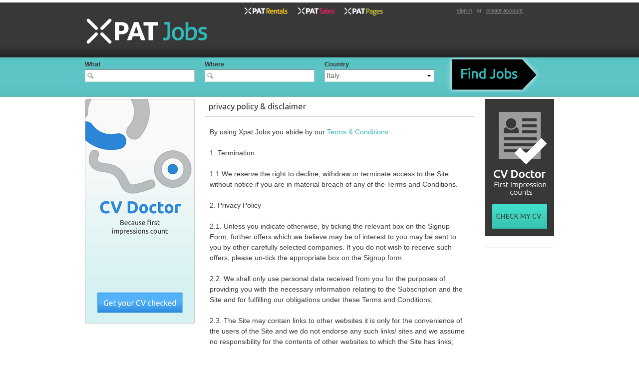

--- FILE ---
content_type: text/html; charset=utf-8
request_url: http://xpatjobs.it/disclaimer
body_size: 10171
content:
<!DOCTYPE html>

<html lang="en">
<head>

        <title>Disclaimer - Italy Jobs - XpatJobs</title>
    <meta name="keywords" content="Disclaimer Italy job, Jobs Italy, , , Italy jobs, Italy, jobs in Italy, jobs in Italy, amsterdam jobs, the hague jobs, jobs amsterdam, amsterdam jobs, holland jobs, jobs holland, jobs in holland, jobs in amsterdam, jobs in netherlands, All the main Italy agents and employers on ONE website, expat jobs, expatjobs, english jobs, work, employment , Netherlands,IT jobs amsterdam, IT jobs netherlands, IT jobs, software jobs, customer services jobs, ICT jobs, english speaking jobs" />
    <meta name="Description" content="Disclaimer   - Italy Jobs. All the jobs in Italy on one website. Search for your next job online now" />

    <meta http-equiv="Content-Type" content="text/html; charset=UTF-8" />
    <meta http-equiv="X-UA-Compatible" content="IE=edge,chrome=1" />
    <meta name="author" content="xpatjobs" />
    <meta name="revisit-after" content="1 day" />
    <meta name="dcterms.audience" content="Global" />
    <meta name="rating" content="General" />
    <meta name="dcterms.rightsHolder" content="Xpat Jobs">
    <link rel="icon" type="image/png" sizes="32x32" href="/favicon-32x32.png">
    <link rel="icon" type="image/png" sizes="16x16" href="/favicon-16x16.png">
    <link rel="icon" type="image/png" sizes="48x48" href="/favicon-48x48.png">
    <link rel="icon" type="image/png" sizes="96x96" href="/favicon-96x96.png">
    <link rel="icon" type="image/png" sizes="144x144" href="/favicon-144x144.png">
    <!-- Windows 8 tiles -->
    <meta name="application-name" content="Xpat Jobs" />
    <meta name="msapplication-TileColor" content="#2b9f9f" />
    <meta name="msapplication-square70x70logo" content="/images/windows8/tiny.png" />
    <meta name="msapplication-square150x150logo" content="/images/windows8/square.png" />
    <meta name="msapplication-wide310x150logo" content="/images/windows8/wide.png" />
    <meta name="msapplication-square310x310logo" content="/images/windows8/large.png" />
    <!-- iOs homescreen icons -->
    <link rel="apple-touch-icon" href="/apple-touch-icon.png" />
    <link rel="apple-touch-icon" sizes="72x72" href="/apple-touch-icon-ipad.png" />
    <link rel="apple-touch-icon" sizes="114x114" href="/apple-touch-icon-114x114.png" />
    <link rel="apple-touch-icon" sizes="144x144" href="/apple-touch-icon-144x144.png" />


    <script type="text/javascript">
    var faveurl = '';
    var favetitle = 'XpatJobs - Italy jobs';
    function AddToFaves() {
        if (document.all)
            window.external.AddFavorite(faveurl, favetitle);
    }
    function clearText(thefield) {
        if (thefield.defaultValue == thefield.value)
            thefield.value = "";
    }

    var allUrlLookups = {
            '148': 'afghanistan.xpatjobs.com'
                ,
            '71': 'albania.xpatjobs.com'
                ,
            '90': 'algeria.xpatjobs.com'
                ,
            '129': 'andorra.xpatjobs.com'
                ,
            '91': 'angola.xpatjobs.com'
                ,
            '37': 'argentina.xpatjobs.com'
                ,
            '25': 'australia.xpatjobs.com'
                ,
            '24': 'austria.xpatjobs.com'
                ,
            '64': 'bahrain.xpatjobs.com'
                ,
            '133': 'bangladesh.xpatjobs.com'
                ,
            '70': 'belarus.xpatjobs.com'
                ,
            '3': 'belgium.expatjobs.eu'
                ,
            '136': 'belize.xpatjobs.com'
                ,
            '49': 'bolivia.xpatjobs.com'
                ,
            '150': 'bosniaherzegovina.xpatjobs.com'
                ,
            '87': 'botswana.xpatjobs.com'
                ,
            '29': 'brazil.xpatjobs.com'
                ,
            '140': 'brunei.xpatjobs.com'
                ,
            '72': 'bulgaria.xpatjobs.com'
                ,
            '88': 'burkinafaso.xpatjobs.com'
                ,
            '89': 'burundi.xpatjobs.com'
                ,
            '128': 'cambodia.xpatjobs.com'
                ,
            '83': 'cameroon.xpatjobs.com'
                ,
            '31': 'canada.xpatjobs.com'
                ,
            '67': 'caribbean.xpatjobs.com'
                ,
            '84': 'centralafricanrepublic.xpatjobs.com'
                ,
            '85': 'chad.xpatjobs.com'
                ,
            '50': 'chile.xpatjobs.com'
                ,
            '4': 'china.xpatjobs.com'
                ,
            '51': 'colombia.xpatjobs.com'
                ,
            '82': 'congo.xpatjobs.com'
                ,
            '58': 'costarica.xpatjobs.com'
                ,
            '153': 'cotedivoire.xpatjobs.com'
                ,
            '69': 'croatia.xpatjobs.com'
                ,
            '19': 'czechrepublic.xpatjobs.com'
                ,
            '152': 'drcongo.xpatjobs.com'
                ,
            '40': 'denmark.xpatjobs.com'
                ,
            '52': 'ecuador.xpatjobs.com'
                ,
            '93': 'egypt.xpatjobs.com'
                ,
            '137': 'elsalvador.xpatjobs.com'
                ,
            '86': 'eritrea.xpatjobs.com'
                ,
            '141': 'estonia.xpatjobs.com'
                ,
            '94': 'ethiopia.xpatjobs.com'
                ,
            '42': 'finland.xpatjobs.com'
                ,
            '5': 'france.xpatjobs.com'
                ,
            '95': 'gabon.xpatjobs.com'
                ,
            '96': 'gambia.xpatjobs.com'
                ,
            '142': 'georgia.xpatjobs.com'
                ,
            '6': 'germany.xpatjobs.com'
                ,
            '97': 'ghana.xpatjobs.com'
                ,
            '156': 'gibraltar.xpatjobs.com'
                ,
            '20': 'greece.xpatjobs.com'
                ,
            '59': 'guatemala.xpatjobs.com'
                ,
            '92': 'guyana.xpatjobs.com'
                ,
            '139': 'honduras.xpatjobs.com'
                ,
            '34': 'hongkong.xpatjobs.com'
                ,
            '76': 'hungary.xpatjobs.com'
                ,
            '122': 'iceland.xpatjobs.com'
                ,
            '30': 'india.xpatjobs.com'
                ,
            '123': 'indonesia.xpatjobs.com'
                ,
            '147': 'iran.xpatjobs.com'
                ,
            '124': 'iraq.xpatjobs.com'
                ,
            '22': 'ireland.xpatjobs.com'
                ,
            '121': 'israel.xpatjobs.com'
                ,
            '13': 'italy.xpatjobs.com'
                ,
            '36': 'japan.xpatjobs.com'
                ,
            '131': 'jordan.xpatjobs.com'
                ,
            '100': 'kenya.xpatjobs.com'
                ,
            '43': 'korea.xpatjobs.com'
                ,
            '65': 'kuwait.xpatjobs.com'
                ,
            '75': 'latvia.xpatjobs.com'
                ,
            '125': 'lebanon.xpatjobs.com'
                ,
            '98': 'lesotho.xpatjobs.com'
                ,
            '99': 'liberia.xpatjobs.com'
                ,
            '154': 'libya.xpatjobs.com'
                ,
            '74': 'lithuania.xpatjobs.com'
                ,
            '7': 'luxembourg.expatjobs.eu'
                ,
            '73': 'macedonia.xpatjobs.com'
                ,
            '101': 'madagascar.xpatjobs.com'
                ,
            '102': 'malawi.xpatjobs.com'
                ,
            '44': 'malaysia.xpatjobs.com'
                ,
            '126': 'maldives.xpatjobs.com'
                ,
            '38': 'malta.xpatjobs.com'
                ,
            '57': 'mexico.xpatjobs.com'
                ,
            '130': 'monaco.xpatjobs.com'
                ,
            '127': 'mongolia.xpatjobs.com'
                ,
            '146': 'montenegro.xpatjobs.com'
                ,
            '145': 'morocco.xpatjobs.com'
                ,
            '105': 'mozambique.xpatjobs.com'
                ,
            '104': 'namibia.xpatjobs.com'
                ,
            '135': 'nepal.xpatjobs.com'
                ,
            '1': 'netherlands.expatjobs.eu'
                ,
            '68': 'newzealand.xpatjobs.com'
                ,
            '138': 'nicaragua.xpatjobs.com'
                ,
            '144': 'niger.xpatjobs.com'
                ,
            '103': 'nigeria.xpatjobs.com'
                ,
            '41': 'norway.xpatjobs.com'
                ,
            '62': 'oman.xpatjobs.com'
                ,
            '23': 'other.xpatjobs.com'
                ,
            '45': 'pakistan.xpatjobs.com'
                ,
            '60': 'panama.xpatjobs.com'
                ,
            '53': 'paraguay.xpatjobs.com'
                ,
            '54': 'peru.xpatjobs.com'
                ,
            '46': 'philippines.xpatjobs.com'
                ,
            '28': 'poland.xpatjobs.com'
                ,
            '35': 'portugal.xpatjobs.com'
                ,
            '63': 'qatar.xpatjobs.com'
                ,
            '78': 'romania.xpatjobs.com'
                ,
            '9': 'russia.xpatjobs.com'
                ,
            '106': 'rwanda.xpatjobs.com'
                ,
            '61': 'saudiarabia.xpatjobs.com'
                ,
            '114': 'senegal.xpatjobs.com'
                ,
            '151': 'serbia.xpatjobs.com'
                ,
            '149': 'seychelles.xpatjobs.com'
                ,
            '113': 'sierraleone.xpatjobs.com'
                ,
            '33': 'singapore.xpatjobs.com'
                ,
            '77': 'slovakia.xpatjobs.com'
                ,
            '143': 'slovenia.xpatjobs.com'
                ,
            '112': 'somalia.xpatjobs.com'
                ,
            '32': 'southafrica.xpatjobs.com'
                ,
            '11': 'spain.xpatjobs.com'
                ,
            '134': 'srilanka.xpatjobs.com'
                ,
            '107': 'sudan.xpatjobs.com'
                ,
            '132': 'suriname.xpatjobs.com'
                ,
            '111': 'swaziland.xpatjobs.com'
                ,
            '10': 'sweden.xpatjobs.com'
                ,
            '12': 'switzerland.xpatjobs.com'
                ,
            '155': 'syria.xpatjobs.com'
                ,
            '27': 'taiwan.xpatjobs.com'
                ,
            '110': 'tanzania.xpatjobs.com'
                ,
            '47': 'thailand.xpatjobs.com'
                ,
            '108': 'togo.xpatjobs.com'
                ,
            '109': 'tonga.xpatjobs.com'
                ,
            '116': 'tunisia.xpatjobs.com'
                ,
            '79': 'turkey.xpatjobs.com'
                ,
            '115': 'uganda.xpatjobs.com'
                ,
            '15': 'uk.xpatjobs.com'
                ,
            '80': 'ukraine.xpatjobs.com'
                ,
            '18': 'unitedarabemirates.xpatjobs.com'
                ,
            '55': 'uruguay.xpatjobs.com'
                ,
            '26': 'usa.xpatjobs.com'
                ,
            '81': 'uzbekistan.xpatjobs.com'
                ,
            '56': 'venezuela.xpatjobs.com'
                ,
            '48': 'vietnam.xpatjobs.com'
                ,
            '117': 'westernsahara.xpatjobs.com'
                ,
            '118': 'yemen.xpatjobs.com'
                ,
            '119': 'zambia.xpatjobs.com'
                ,
            '120': 'zimbabwe.xpatjobs.com'

    };

        function checksearch() {

            var charexp = / /gi;
            if (document.xpat_search.keyword.value.replace(charexp, "") == "" && document.xpat_search.city.value.replace(charexp, "") == "") {
                alert("Please enter a keyword or city.");
                return false;
            }

            var country = document.xpat_search.areas.options[document.xpat_search.areas.selectedIndex].text.replace(/ /gi, '');

            var countryId = document.xpat_search.areas.options[document.xpat_search.areas.selectedIndex].value;

            if (country == 'SelectaCountry...')
            {
                alert("Please select a country.");
                return false;
            }

            var urlToUse = allUrlLookups[countryId];

            document.xpat_search.action = "http" + (((urlToUse.indexOf(".xpatjobs.com") > -1 || urlToUse.indexOf(".expatjobs.eu") > -1) && true) ? "s" : "") + "://" + urlToUse + "/search";

            return true;
        }

        function checksearchmobile() {
            var charexp = / /gi;
            if (document.xpat_search_mobile.keyword.value.replace(charexp, "") == "" && document.xpat_search_mobile.city.value.replace(charexp, "") == "") {
                alert("Please enter a keyword or city.");
                return false;
            }

            var country = document.xpat_search_mobile.areas.options[document.xpat_search_mobile.areas.selectedIndex].text.replace(/ /gi, '');

            var countryId = document.xpat_search_mobile.areas.options[document.xpat_search_mobile.areas.selectedIndex].value;

            var urlToUse = allUrlLookups[countryId];

            document.xpat_search_mobile.action = "http" + (((urlToUse.indexOf(".xpatjobs.com") > -1 || urlToUse.indexOf(".expatjobs.eu") > -1) && true) ? "s" : "") + "://" + urlToUse + "/search";

            return true;
        }

        function checksearchmobile2() {
            var charexp = / /gi;
            if (document.xpat_search_mobile2.keyword.value.replace(charexp, "") == "" && document.xpat_search_mobile2.city.value.replace(charexp, "") == "") {
                alert("Please enter a keyword or city.");
                return false;
            }

            var country = document.xpat_search_mobile2.areas.options[document.xpat_search_mobile2.areas.selectedIndex].text.replace(/ /gi, '');

            var countryId = document.xpat_search_mobile2.areas.options[document.xpat_search_mobile2.areas.selectedIndex].value;

            var urlToUse = allUrlLookups[countryId];

            document.xpat_search_mobile2.action = "http" + (((urlToUse.indexOf(".xpatjobs.com") > -1 || urlToUse.indexOf(".expatjobs.eu") > -1) && true) ? "s" : "") + "://" + urlToUse + "/search";

            return true;
        }
    </script>

    <meta name="viewport" content="width=device-width,initial-scale=1.0,maximum-scale=1.0" />

    <link href="/bundles/cssreset?v=aHBkJdl1ZTm4G-QbUQ_S4qMQKtm0-DvX-sMJLt6YIyk1" rel="stylesheet"/>

    <link rel="stylesheet" type="text/css" media="screen and (min-width: 900px)" href="/bundles/css960" />

<link href="/bundles/xj?v=hOvl9WgmJCCYP-elvsdYLhy3BJOJPwzsTfNj2u6y1B81" rel="stylesheet"/>
    <link href="/bundles/cssformalize?v=T9E4DJO7ONLZqQZ1j8pFVTrG4Q4KXgRjeEx8qCsM7dg1" rel="stylesheet"/>

    <link href='http://fonts.googleapis.com/css?family=Ubuntu:400,300&amp;subset=latin,cyrillic-ext' rel='stylesheet' type='text/css' />

    <!--[if lt IE 9]>
    <script src="http://ie7-js.googlecode.com/svn/version/2.1(beta4)/IE9.js"></script>
    <![endif]-->
    <!--[if lte IE 9]>
        <link href="/bundles/css960?v=AyK7NjdknV-jGAWWG3AQr9fdTqy3YAh9rgiIDtkJyMg1" rel="stylesheet"/>

    <![endif]-->

    

    <!-- Google tag (gtag.js) -->
    <script type="text/javascript" async src="https://www.googletagmanager.com/gtag/js?id=G-CH6S9ZWFFE"></script>
    <script>window.dataLayer = window.dataLayer || []; function gtag() { dataLayer.push(arguments); } gtag('js', new Date()); gtag('config', 'G-CH6S9ZWFFE');</script>


    



    
    
    



    <script async src="https://pagead2.googlesyndication.com/pagead/js/adsbygoogle.js?client=ca-pub-9920373624304462"
            crossorigin="anonymous"></script>

    <script async="async" src="https://www.google.com/adsense/search/ads.js"></script>
    <!-- other head elements from your page -->
    <script type="text/javascript" charset="utf-8">
        (function (g, o) {
            g[o] = g[o] || function () {
                (g[o]['q'] = g[o]['q'] || []).push(
                    arguments)
            }, g[o]['t'] = 1 * new Date
        })(window, '_googCsa');
    </script>

</head>
<body>
    

<div id="header-external">
    <div class="container_12" id="header-internal">
        

<header>
    <div class="grid_12">
    </div>
    <div class="clear"></div>
    <div class="grid_4">
        <a href='https://italy.xpatjobs.com' id="logoHolder" title="Xpat Jobs"><span>Xpat Jobs</span></a>
    </div>
    <!-- end .grid_5 -->
    <div class="grid_8">
            <a href='https://www.xpatrentals.com' title='Expat Rentals' id="rentalsBt" target="_blank"><span>Xpat Rentals</span></a>
            <a href='https://www.xpatsales.com' title='Expat Sales' id="salesBt" target="_blank"><span>Xpat Sales</span></a>
            <a href='http://www.xpatpages.com' title='Expat Pages' id="pagesBt" target="_blank"><span>Xpat Pages</span></a>
        <iframe style="width:260px;height:16px" src="/iframe/loggedininfo?x=73d7b041-a0e3-4c55-afab-f11d7188d391&returnUrl=http%3a%2f%2fxpatjobs.it%2fdisclaimer" id='login' scrolling="no" frameborder="0" seamless="seamless"></iframe>
    </div>
    <!-- end .grid_7 -->
    <div class="clear"></div>
</header>
    </div>
</div>

<div id="body-external">
    <div class="container_12">
        

<form name='xpat_search'  method='get' action='/search'  onsubmit='return checksearch()'>
    <input type="hidden" name="ps" value="1"/>
    <div class="grid_3">
        <div class='homeSelect_1'>
            <label for="keyword">What</label>
            <br />
            <input id='keyword' type='text' name='keyword' maxlength='60' title='Tip - Also try Italian keyword(s) to find jobs listed in Italian' />
        </div>
    </div>
    <div class="grid_3">
        <div class='homeSelect_1'>
            <label for="city">Where</label>
            <br />
            <input id='city' type='text' name='city'  maxlength='40' />
        </div>
    </div>
    <div class="grid_3">
        <div class='homeSelect_2'>
            <label for="select_dd">Country</label>
            <br />
            <select id='select_dd' name='areas'>
                    <option value='148'>Afghanistan</option>   
                    <option value='71'>Albania</option>   
                    <option value='90'>Algeria</option>   
                    <option value='129'>Andorra</option>   
                    <option value='91'>Angola</option>   
                    <option value='37'>Argentina</option>   
                    <option value='25'>Australia</option>   
                    <option value='24'>Austria</option>   
                    <option value='64'>Bahrain</option>   
                    <option value='133'>Bangladesh</option>   
                    <option value='70'>Belarus</option>   
                    <option value='3'>Belgium</option>   
                    <option value='136'>Belize</option>   
                    <option value='49'>Bolivia</option>   
                    <option value='150'>Bosnia Herzegovina</option>   
                    <option value='87'>Botswana</option>   
                    <option value='29'>Brazil</option>   
                    <option value='140'>Brunei</option>   
                    <option value='72'>Bulgaria</option>   
                    <option value='88'>Burkina Faso</option>   
                    <option value='89'>Burundi</option>   
                    <option value='128'>Cambodia</option>   
                    <option value='83'>Cameroon</option>   
                    <option value='31'>Canada</option>   
                    <option value='67'>Caribbean</option>   
                    <option value='84'>Central African Republic</option>   
                    <option value='85'>Chad</option>   
                    <option value='50'>Chile</option>   
                    <option value='4'>China</option>   
                    <option value='51'>Colombia</option>   
                    <option value='82'>Congo</option>   
                    <option value='58'>Costa Rica</option>   
                    <option value='153'>Cote divoire</option>   
                    <option value='69'>Croatia</option>   
                    <option value='19'>Czech Republic</option>   
                    <option value='152'>D R Congo</option>   
                    <option value='40'>Denmark</option>   
                    <option value='52'>Ecuador</option>   
                    <option value='93'>Egypt</option>   
                    <option value='137'>El Salvador</option>   
                    <option value='86'>Eritrea</option>   
                    <option value='141'>Estonia </option>   
                    <option value='94'>Ethiopia</option>   
                    <option value='42'>Finland</option>   
                    <option value='5'>France</option>   
                    <option value='95'>Gabon</option>   
                    <option value='96'>Gambia</option>   
                    <option value='142'>Georgia</option>   
                    <option value='6'>Germany</option>   
                    <option value='97'>Ghana</option>   
                    <option value='156'>Gibraltar</option>   
                    <option value='20'>Greece</option>   
                    <option value='59'>Guatemala</option>   
                    <option value='92'>Guyana</option>   
                    <option value='139'>Honduras</option>   
                    <option value='34'>Hong Kong</option>   
                    <option value='76'>Hungary</option>   
                    <option value='122'>Iceland</option>   
                    <option value='30'>India</option>   
                    <option value='123'>Indonesia</option>   
                    <option value='147'>Iran</option>   
                    <option value='124'>Iraq</option>   
                    <option value='22'>Ireland</option>   
                    <option value='121'>Israel</option>   
                    <option value='13' selected="selected">Italy</option>   
                    <option value='36'>Japan</option>   
                    <option value='131'>Jordan</option>   
                    <option value='100'>Kenya</option>   
                    <option value='43'>Korea</option>   
                    <option value='65'>Kuwait</option>   
                    <option value='75'>Latvia</option>   
                    <option value='125'>Lebanon</option>   
                    <option value='98'>Lesotho</option>   
                    <option value='99'>Liberia</option>   
                    <option value='154'>Libya</option>   
                    <option value='74'>Lithuania</option>   
                    <option value='7'>Luxembourg</option>   
                    <option value='73'>Macedonia</option>   
                    <option value='101'>Madagascar</option>   
                    <option value='102'>Malawi</option>   
                    <option value='44'>Malaysia</option>   
                    <option value='126'>Maldives</option>   
                    <option value='38'>Malta</option>   
                    <option value='57'>Mexico</option>   
                    <option value='130'>Monaco</option>   
                    <option value='127'>Mongolia</option>   
                    <option value='146'>Montenegro</option>   
                    <option value='145'>Morocco</option>   
                    <option value='105'>Mozambique</option>   
                    <option value='104'>Namibia</option>   
                    <option value='135'>Nepal</option>   
                    <option value='1'>Netherlands</option>   
                    <option value='68'>New Zealand</option>   
                    <option value='138'>Nicaragua</option>   
                    <option value='144'>Niger</option>   
                    <option value='103'>Nigeria</option>   
                    <option value='41'>Norway</option>   
                    <option value='62'>Oman</option>   
                    <option value='23'>Other</option>   
                    <option value='45'>Pakistan</option>   
                    <option value='60'>Panama</option>   
                    <option value='53'>Paraguay</option>   
                    <option value='54'>Peru</option>   
                    <option value='46'>Philippines</option>   
                    <option value='28'>Poland</option>   
                    <option value='35'>Portugal</option>   
                    <option value='63'>Qatar</option>   
                    <option value='78'>Romania</option>   
                    <option value='9'>Russia</option>   
                    <option value='106'>Rwanda</option>   
                    <option value='61'>Saudi Arabia</option>   
                    <option value='114'>Senegal</option>   
                    <option value='151'>Serbia</option>   
                    <option value='149'>Seychelles</option>   
                    <option value='113'>Sierra Leone</option>   
                    <option value='33'>Singapore</option>   
                    <option value='77'>Slovakia</option>   
                    <option value='143'>Slovenia</option>   
                    <option value='112'>Somalia</option>   
                    <option value='32'>South Africa</option>   
                    <option value='11'>Spain</option>   
                    <option value='134'>Sri Lanka</option>   
                    <option value='107'>Sudan</option>   
                    <option value='132'>Suriname</option>   
                    <option value='111'>Swaziland</option>   
                    <option value='10'>Sweden</option>   
                    <option value='12'>Switzerland</option>   
                    <option value='155'>Syria</option>   
                    <option value='27'>Taiwan</option>   
                    <option value='110'>Tanzania</option>   
                    <option value='47'>Thailand</option>   
                    <option value='108'>Togo</option>   
                    <option value='109'>Tonga</option>   
                    <option value='116'>Tunisia</option>   
                    <option value='79'>Turkey</option>   
                    <option value='115'>Uganda</option>   
                    <option value='15'>UK</option>   
                    <option value='80'>Ukraine</option>   
                    <option value='18'>United Arab Emirates</option>   
                    <option value='55'>Uruguay</option>   
                    <option value='26'>USA</option>   
                    <option value='81'>Uzbekistan</option>   
                    <option value='56'>Venezuela</option>   
                    <option value='48'>Vietnam</option>   
                    <option value='117'>Western Sahara</option>   
                    <option value='118'>Yemen</option>   
                    <option value='119'>Zambia</option>   
                    <option value='120'>Zimbabwe</option>   
            </select>
        </div>
    </div>
    <div class="grid_3">
        <input type="submit" title="Find me a job" value="" class="find-me-a-job-2" id="findme"/>
    </div>
</form>

<!-- end .grid_4-->
<div class="clear"></div>



<div class='grid_3'>
    <div id='accountPromo'>
        <a href='https://www.xpatjobs.com/cvdoctor#CVDr'><img src='/images/cvLeftOver.gif' alt="" onmouseover="this.src='/images/cvLeft.gif'" onmouseout="this.src='/images/cvLeftOver.gif'" /></a>
    </div>
    <div id="leftAds">	
        
    </div>
</div>

  <!-- end .grid_3 -->
<div class="grid_7">

    <div class='userHead'>privacy policy &amp; disclaimer</div>
    <hr/>

    <div id='contactBlock'>

        By using Xpat Jobs you abide by our <a target='_blank' href='/tc2011.htm'>Terms &amp; Conditions</a><br/>
        <br/>
        1. Termination <br/>
        <br/>
        1.1.We reserve the right to decline, withdraw or terminate access to the 
        Site without notice if you are in material breach of any of the Terms 
        and Conditions. <br/>
        <br/>
        2. Privacy Policy <br/>
        <br/>
        2.1. Unless you indicate otherwise, by ticking the relevant box on the 
        Signup Form, further offers which we believe may be of interest to you 
        may be sent to you by other carefully selected companies. If you do not 
        wish to receive such offers, please un-tick the appropriate box on the Signup 
        form. <br/>
        <br/>
        2.2. We shall only use personal data received from you for the purposes 
        of providing you with the necessary information relating to the Subscription 
        and the Site and for fulfilling our obligations under these Terms and 
        Conditions; <br/>
        <br/>
        2.3. The Site may contain links to other websites it is only for the convenience 
        of the users of the Site and we do not endorse any such links/ sites and 
        we assume no responsibility for the contents of other websites to which 
        the Site has links; <br/>
        <br/>
        2.4 <strong>Cookies:</strong> When you <strong><i>login</i></strong> to this site we send one or more cookies - a small file containing a string of characters - to your computer or other device that uniquely identifies your browser. We use cookies to improve the quality of our service, including for storing user preferences, improving search results, and tracking user trends, such as how people search. Xpat Jobs also uses cookies in its advertising services to help advertisers serve and manage ads across the web (i.e., AdWords and AdSense). We may set one or more cookies in your browser when you visit a website, including search provider(s) sites that use advertising cookies, and view or click on an ad supported by our search provider(s) advertising services. 
		
        <ul>
            <li>Third party vendors, including Google, use cookies to serve ads based on a user's prior visits to your website.</li>
            <li>Google's use of the DART cookie enables it and its partners to serve ads to your users based on their visit to your sites and/or other sites on the Internet.</li>
            <li>Users may opt out of the use of the DART cookie by visiting the <a href="http://www.google.com/privacy_ads.html">advertising opt-out page</a>. (Alternatively, you can direct users to opt out of a third-party vendor's use of cookies by visiting the Network Advertising Initiative <a href="http://www.networkadvertising.org/managing/opt_out.asp">opt-out page</a>.)</li>
        </ul>
        3. Intellectual Property <br/>
        <br/>
        3.1. The intellectual property rights (including but not limited to copyright, 
        design rights, trademarks and patents) in the content posted on the Site 
        remain our property or the property of the rightful content owner as the 
        case may be. All such rights are reserved. You may not publish, copy, 
        re-transmit, re-distribute, adapt or otherwise reproduce any part of the 
        Site without our prior written permission except solely for your own personal 
        and non-commercial use. <br/>
        <br/>
        4. Disclaimer <br/>
        <br/>
        4.1. The Site and its contents are provided without any representation, 
        term, condition or warranty of any kind, either expressed or implied (and 
        whether implied by law, custom or otherwise) in respect of the Site and/ 
        or its content to the extent permitted by law. We shall not be liable 
        to any person or entity for any loss or damage, which may arise from the 
        use of any content on the Site. <br/>
        <br/>
        4.2. We will make every effort to ensure that the content of the Site 
        is accurate, complete and current, that we do not guarantee or represent 
        that the content available will always be accurate, complete or current 
        or that access to the Site will be uninterrupted; <br/>
        <br/>
        4.3. We shall be released from our obligation under these Terms and Conditions 
        in the event of any causes beyond our responsibility or control, which 
        renders the provision of the Site impossible or impractical. <br/>
        <br/>
        4.4. We exclude to the fullest extent possible under International Law, 
        and save in respect of death or personal injury arising from our negligence, 
        all liability of any claims, losses, demands and damages arising directly 
        or indirectly out of or in any way connected with your use of inability 
        to access the Site. <br/>
        <br/>
        5. General <br/>
        <br/>
        5.1. We reserve the right to supplement, amend and vary the Terms and 
        Conditions on which you are permitted to access the Site from time to 
        time. Any changes will be posted on the Site and it is your responsibility 
        as a customer to review any changes on accessing the Site. Changes will 
        be effective six 6 hours after the posting of any such change; <br/>
        <br/>
        5.2. We reserve the right at any time to suspend, restrict or terminate 
        access to the Site for any reason and at any time; <br/>
        <br/>
        5.3. These Terms and Conditions shall be deemed to include all other notices/ 
        policies/ disclaimers and other terms contained in the Site, provided 
        that in the event of a conflict between any such other notices/ polices/ 
        disclaimers and other terms, these Terms and Conditions shall prevail. 
        If any of these Terms and Conditions are held to be invalid or unenforceable, 
        the remaining provisions shall remain enforce and effect; <br/>
        <br/>
        5.4. The Terms and Conditions shall be governed and construed in accordance 
        with International law. <br/>
        <br/>
      
    </div>
</div>

   <!-- end .grid_7-->
<div class="grid_2">
  
    
<div id='cvDr'>
    <a href='https://www.xpatjobs.com/cvdoctor#CVDr'><img alt="The CV Doctor" src='http://xpatjobs.it/images/cvdr.png' /></a>
</div>
<!-- end .cvDr-->



<div id='socialShare'>
</div>

<div id='rightAds'>
</div>
<!-- end .rightAds-->

</div>

  
 



        

<div class="clear"></div>
 
<div class="grid_12">
    <footer id='siteFooter'>
        <hr class="nophone"/>
        <ul>
            <li class="contact"><a href='/contact'>contact us</a></li>
            <li class="nophone">|</li>
            <li class="nophone"><a href='/contact/about'>about us</a></li>
            <li class="nophone">|</li>
            <li class="nophone"><a href='/webmasters'>webmasters</a></li>
            <li class="nophone">|</li>
            <li class="nophone"><a href='/disclaimer'>privacy</a></li>
            <li class="nophone">|</li>
            <li class="nophone"><a href='/disclaimer'>disclaimer</a></li>
            <li class="nophone">|</li>
            <li class="nophone"><a href='/about/dataprocessing'>data processing policy</a></li>
            <li class="nophone">|</li>
            <li class="nophone"><a href='/agent'>advertise your jobs</a></li>
        </ul>
    </footer>
</div>        

        <div class="grid_12">
        </div>
    </div>
</div>



    

<!--jQuery Tools includes jQuery -->
<script src="/bundles/jquery?v=agp5DuA7AsKeMROZtORUa_YQcRnD3f1h_RuwAVVqT8c1"></script>


    
    
    


</body>

</html>

--- FILE ---
content_type: text/html; charset=utf-8
request_url: http://xpatjobs.it/iframe/loggedininfo?x=73d7b041-a0e3-4c55-afab-f11d7188d391&returnUrl=http%3a%2f%2fxpatjobs.it%2fdisclaimer
body_size: 575
content:
<!DOCTYPE html>

<html>
    <head>
        <title>Log in status</title>    
        <base target="_parent" />
        
        <style type="text/css">
            a {
                color: #969595;
                text-decoration: underline;
                }
            body {
                margin: 0;
                padding: 0;
                color: #969595;
                font-size: 0.8em;
                font:11px/1.2 "Helvetica Neue",Arial,"Liberation Sans",FreeSans,sans-serif;
            }
        </style>
    </head>

    <body style='background:#383838;min-width:0;text-align:right'>
            <span><a href='https://www.xpatjobs.com/user/login?returnUrl=http%3a%2f%2fxpatjobs.it%2fdisclaimer'>sign in</a><span> &nbsp; or &nbsp; <a href='https://www.xpatjobs.com/user/register'>create account</a></span></span>
    </body>   
</html>

--- FILE ---
content_type: text/html; charset=utf-8
request_url: https://www.google.com/recaptcha/api2/aframe
body_size: 140
content:
<!DOCTYPE HTML><html><head><meta http-equiv="content-type" content="text/html; charset=UTF-8"></head><body><script nonce="OBMfBSMlpMsC1ph45TGUfg">/** Anti-fraud and anti-abuse applications only. See google.com/recaptcha */ try{var clients={'sodar':'https://pagead2.googlesyndication.com/pagead/sodar?'};window.addEventListener("message",function(a){try{if(a.source===window.parent){var b=JSON.parse(a.data);var c=clients[b['id']];if(c){var d=document.createElement('img');d.src=c+b['params']+'&rc='+(localStorage.getItem("rc::a")?sessionStorage.getItem("rc::b"):"");window.document.body.appendChild(d);sessionStorage.setItem("rc::e",parseInt(sessionStorage.getItem("rc::e")||0)+1);localStorage.setItem("rc::h",'1762075148622');}}}catch(b){}});window.parent.postMessage("_grecaptcha_ready", "*");}catch(b){}</script></body></html>

--- FILE ---
content_type: text/css; charset=utf-8
request_url: http://xpatjobs.it/bundles/xj?v=hOvl9WgmJCCYP-elvsdYLhy3BJOJPwzsTfNj2u6y1B81
body_size: 21192
content:
.ilightbox-overlay.dark{background:#000}.ilightbox-loader.dark{-webkit-box-shadow:black 0 0 85px,black 0 0 85px;box-shadow:black 0 0 85px,black 0 0 85px}.ilightbox-loader.dark div{background:#000 url(/css/ilightbox/dark-skin/preloader.gif) no-repeat center}.ilightbox-holder.dark{padding:5px;background:#000;-webkit-box-shadow:0 0 15px hsla(0,0%,0%,.8);box-shadow:0 0 15px hsla(0,0%,0%,.8)}.ilightbox-holder.dark .ilightbox-container .ilightbox-caption{background:url(/css/ilightbox/dark-skin/caption-bg.png);color:#fff;text-shadow:0 1px black}.ilightbox-holder.dark .ilightbox-container .ilightbox-social{background:url(/css/ilightbox/dark-skin/caption-bg.png);-webkit-border-radius:2px;border-radius:2px}.ilightbox-holder.dark .ilightbox-alert{background:url(/css/ilightbox/dark-skin/alert.png) no-repeat center top;color:#555}.ilightbox-toolbar.dark{top:11px;left:10px}.ilightbox-toolbar.dark a{width:25px;height:23px;background:#000 url(/css/ilightbox/dark-skin/buttons.png) no-repeat 7px 6px}.ilightbox-toolbar.dark a.disabled{opacity:.2;filter:alpha(opacity=20);cursor:default;background-color:#000!important}.ilightbox-toolbar.dark a:first-of-type{-webkit-border-bottom-left-radius:3px;-webkit-border-top-left-radius:3px;border-bottom-left-radius:3px;border-top-left-radius:3px}.ilightbox-toolbar.dark a:last-of-type{-webkit-border-bottom-right-radius:3px;-webkit-border-top-right-radius:3px;border-bottom-right-radius:3px;border-top-right-radius:3px}.ilightbox-toolbar.dark a.ilightbox-close:hover{background-position:-32px 6px}.ilightbox-toolbar.dark a.ilightbox-fullscreen{background-position:6px -33px;right:35px}.ilightbox-toolbar.dark a.ilightbox-fullscreen:hover{background-position:-31px -33px}.ilightbox-toolbar.dark a.ilightbox-play{background-position:8px -57px}.ilightbox-toolbar.dark a.ilightbox-play:hover{background-position:-32px -57px}.ilightbox-toolbar.dark a.ilightbox-pause{background-position:8px -83px}.ilightbox-toolbar.dark a.ilightbox-pause:hover{background-position:-32px -83px}.isMobile .ilightbox-toolbar.dark{background:#000;top:auto;bottom:0;left:0;width:100%;height:40px;text-align:center;-webkit-box-shadow:0 0 25px rgba(0,0,0,.8);box-shadow:0 0 25px rgba(0,0,0,.8)}.isMobile .ilightbox-toolbar.dark a{display:inline-block;float:none;width:50px;height:40px;background-size:50%;background-position:50%!important}.isMobile .ilightbox-toolbar.dark a:hover{background-color:#111}.isMobile .ilightbox-toolbar.dark a.ilightbox-fullscreen{background-image:url(/css/ilightbox/dark-skin/fullscreen-icon-64.png);background-image:url(/css/ilightbox/dark-skin/fullscreen-icon-ie.png)\9}.isMobile .ilightbox-toolbar.dark a.ilightbox-close{background-image:url(/css/ilightbox/dark-skin/x-mark-icon-64.png);background-image:url(/css/ilightbox/dark-skin/x-mark-icon-ie.png)\9}.isMobile .ilightbox-toolbar.dark a.ilightbox-next-button{background-image:url(/css/ilightbox/dark-skin/arrow-next-icon-64.png);background-image:url(/css/ilightbox/dark-skin/arrow-next-icon-ie.png)\9;background-position:52% 50%}.isMobile .ilightbox-toolbar.dark a.ilightbox-prev-button{background-image:url(/css/ilightbox/dark-skin/arrow-prev-icon-64.png);background-image:url(/css/ilightbox/dark-skin/arrow-prev-icon-ie.png)\9;background-position:48% 50%}.isMobile .ilightbox-toolbar.dark a.ilightbox-play{background-image:url(/css/ilightbox/dark-skin/play-icon-64.png);background-image:url(/css/ilightbox/dark-skin/play-icon-ie.png)\9}.isMobile .ilightbox-toolbar.dark a.ilightbox-pause{background-image:url(/css/ilightbox/dark-skin/pause-icon-64.png);background-image:url(/css/ilightbox/dark-skin/pause-icon-ie.png)\9}.ilightbox-holder.dark .ilightbox-inner-toolbar .ilightbox-title{font-size:18px;padding:10px 8px;padding-right:60px;color:#fff}.ilightbox-holder.dark .ilightbox-inner-toolbar .ilightbox-toolbar{left:auto;top:5px;right:5px}.ilightbox-holder.dark .ilightbox-inner-toolbar .ilightbox-toolbar a{-webkit-border-radius:0;border-radius:0;float:right}.ilightbox-holder.dark .ilightbox-inner-toolbar .ilightbox-toolbar a:first-of-type{-webkit-border-bottom-right-radius:3px;-webkit-border-top-right-radius:3px;border-bottom-right-radius:3px;border-top-right-radius:3px}.ilightbox-holder.dark .ilightbox-inner-toolbar .ilightbox-toolbar a:last-of-type{-webkit-border-bottom-left-radius:3px;-webkit-border-top-left-radius:3px;border-bottom-left-radius:3px;border-top-left-radius:3px}.ilightbox-thumbnails.dark .ilightbox-thumbnails-grid .ilightbox-thumbnail img{box-shadow:0 0 6px rgba(0,0,0,.9)}.ilightbox-thumbnails.dark .ilightbox-thumbnails-grid .ilightbox-thumbnail .ilightbox-thumbnail-video{background:url(/css/ilightbox/dark-skin/thumb-overlay-play.png) no-repeat center}.ilightbox-button.dark.disabled{opacity:.1;filter:alpha(opacity=10);cursor:default;background-color:#000!important}.ilightbox-button.dark span{display:block;width:100%;height:100%}.ilightbox-button.dark{bottom:0;right:0;left:0;left:45%\9;right:auto\9;width:95px;height:75px;margin:auto;background:url(/css/ilightbox/dark-skin/arrow-next-vertical-icon-64.png) no-repeat 50% 65%;background-color:#000;-webkit-border-radius:0;border-radius:0;-webkit-border-top-left-radius:5px;-webkit-border-top-right-radius:5px;border-top-left-radius:5px;border-top-right-radius:5px}.ilightbox-button.ilightbox-button.dark:hover{background-color:#111}.ilightbox-button.ilightbox-prev-button.dark{top:0;bottom:auto;background-image:url(/css/ilightbox/dark-skin/arrow-prev-vertical-icon-64.png);background-position:50% 35%;-webkit-border-radius:0;border-radius:0;-webkit-border-bottom-left-radius:5px;-webkit-border-bottom-right-radius:5px;border-bottom-left-radius:5px;border-bottom-right-radius:5px}.ilightbox-button.dark.horizontal{right:0;left:auto;top:0;bottom:0;top:41%\9;bottom:auto\9;width:75px;height:95px;background-image:url(/css/ilightbox/dark-skin/arrow-next-icon-64.png);background-position:65% 50%;-webkit-border-radius:0;border-radius:0;-webkit-border-bottom-left-radius:5px;-webkit-border-top-left-radius:5px;border-bottom-left-radius:5px;border-top-left-radius:5px}.ilightbox-button.ilightbox-prev-button.dark.horizontal{right:auto;left:0;background-image:url(/css/ilightbox/dark-skin/arrow-prev-icon-64.png);background-position:35% 50%;-webkit-border-radius:0;border-radius:0;-webkit-border-bottom-right-radius:5px;-webkit-border-top-right-radius:5px;border-bottom-right-radius:5px;border-top-right-radius:5px}.ilightbox-overlay.light{background:#fff}.ilightbox-loader.light{-webkit-box-shadow:hsla(255,90%,90%,1) 0 0 85px,hsla(255,90%,90%,1) 0 0 85px;box-shadow:hsla(255,90%,90%,1) 0 0 85px,hsla(255,90%,90%,1) 0 0 85px}.ilightbox-loader.light div{background:#fff url(/css/ilightbox/light-skin/preloader.gif) no-repeat center}.ilightbox-holder.light{padding:10px;background:#fff;-webkit-box-shadow:0 0 15px hsla(255,90%,90%,1);box-shadow:0 0 15px hsla(255,90%,90%,1)}.ilightbox-holder.light .ilightbox-container .ilightbox-caption{background:url(/css/ilightbox/light-skin/caption-bg.png);color:#000;text-shadow:0 1px #fff}.ilightbox-holder.light .ilightbox-container .ilightbox-social{background:url(/css/ilightbox/light-skin/caption-bg.png);-webkit-border-radius:2px;border-radius:2px}.ilightbox-holder.light .ilightbox-alert{background:url(/css/ilightbox/light-skin/alert.png) no-repeat center top;color:#89949b}.ilightbox-toolbar.light{top:8px;left:8px;height:23px;-webkit-box-shadow:0 0 7px hsla(255,90%,90%,1);box-shadow:0 0 7px hsla(255,90%,90%,1);-webkit-border-radius:3px;border-radius:3px}.ilightbox-toolbar.light a{width:25px;height:23px;background:#fff url(/css/ilightbox/light-skin/buttons.png) no-repeat 7px 6px}.ilightbox-toolbar.light a.disabled{opacity:.2;filter:alpha(opacity=20);cursor:default;background-color:#fff}.ilightbox-toolbar.light a:first-of-type{-webkit-border-bottom-left-radius:3px;-webkit-border-top-left-radius:3px;border-bottom-left-radius:3px;border-top-left-radius:3px}.ilightbox-toolbar.light a:last-of-type{-webkit-border-bottom-right-radius:3px;-webkit-border-top-right-radius:3px;border-bottom-right-radius:3px;border-top-right-radius:3px}.ilightbox-toolbar.light a.ilightbox-close:hover{background-position:-32px 6px}.ilightbox-toolbar.light a.ilightbox-fullscreen{background-position:6px -33px}.ilightbox-toolbar.light a.ilightbox-fullscreen:hover{background-position:-31px -33px}.ilightbox-toolbar.light a.ilightbox-play{background-position:8px -57px}.ilightbox-toolbar.light a.ilightbox-play:hover{background-position:-32px -57px}.ilightbox-toolbar.light a.ilightbox-pause{background-position:8px -83px}.ilightbox-toolbar.light a.ilightbox-pause:hover{background-position:-32px -83px}.isMobile .ilightbox-toolbar.light{background:#fff;top:auto;bottom:0;left:0;width:100%;height:40px;text-align:center;-webkit-box-shadow:0 0 25px hsla(255,90%,90%,1);box-shadow:0 0 25px hsla(255,90%,90%,1)}.isMobile .ilightbox-toolbar.light a{display:inline-block;float:none;width:50px;height:40px;background-size:50%;background-position:50%!important}.isMobile .ilightbox-toolbar.light a:hover{background-color:#f6f3ff}.isMobile .ilightbox-toolbar.light a.ilightbox-fullscreen{background-image:url(/css/ilightbox/light-skin/fullscreen-icon-64.png);background-image:url(/css/ilightbox/light-skin/fullscreen-icon-ie.png)\9}.isMobile .ilightbox-toolbar.light a.ilightbox-close{background-image:url(/css/ilightbox/light-skin/x-mark-icon-64.png);background-image:url(/css/ilightbox/light-skin/x-mark-icon-ie.png)\9}.isMobile .ilightbox-toolbar.light a.ilightbox-next-button{background-image:url(/css/ilightbox/light-skin/arrow-next-icon-64.png);background-image:url(/css/ilightbox/light-skin/arrow-next-icon-ie.png)\9;background-position:52% 50%}.isMobile .ilightbox-toolbar.light a.ilightbox-prev-button{background-image:url(/css/ilightbox/light-skin/arrow-prev-icon-64.png);background-image:url(/css/ilightbox/light-skin/arrow-prev-icon-ie.png)\9;background-position:48% 50%}.isMobile .ilightbox-toolbar.light a.ilightbox-play{background-image:url(/css/ilightbox/light-skin/play-icon-64.png);background-image:url(/css/ilightbox/light-skin/play-icon-ie.png)\9}.isMobile .ilightbox-toolbar.light a.ilightbox-pause{background-image:url(/css/ilightbox/light-skin/pause-icon-64.png);background-image:url(/css/ilightbox/light-skin/pause-icon-ie.png)\9}.ilightbox-thumbnails.light .ilightbox-thumbnails-grid .ilightbox-thumbnail img{box-shadow:0 0 6px hsla(255,90%,90%,1)}.ilightbox-thumbnails.light .ilightbox-thumbnails-grid .ilightbox-thumbnail .ilightbox-thumbnail-video{background:url(/css/ilightbox/light-skin/thumb-overlay-play.png) no-repeat center}.ilightbox-holder.light .ilightbox-inner-toolbar .ilightbox-title{font-size:18px;padding:10px 8px;padding-right:60px;color:#000}.ilightbox-holder.light .ilightbox-inner-toolbar .ilightbox-toolbar{left:auto;top:5px;right:5px}.ilightbox-holder.light .ilightbox-inner-toolbar .ilightbox-toolbar a{float:right}.ilightbox-holder.light .ilightbox-inner-toolbar .ilightbox-toolbar a:first-of-type{-webkit-border-radius:0;-webkit-border-bottom-right-radius:3px;-webkit-border-top-right-radius:3px;border-radius:0;border-bottom-right-radius:3px;border-top-right-radius:3px}.ilightbox-holder.light .ilightbox-inner-toolbar .ilightbox-toolbar a:last-of-type{-webkit-border-radius:0;-webkit-border-bottom-left-radius:3px;-webkit-border-top-left-radius:3px;border-radius:0;border-bottom-left-radius:3px;border-top-left-radius:3px}.ilightbox-button.light.disabled{opacity:.3;filter:alpha(opacity=30);cursor:default;background-color:#fff!important}.ilightbox-button.light span{display:block;width:100%;height:100%}.ilightbox-button.ilightbox-next-button.light,.ilightbox-button.ilightbox-prev-button.light{bottom:0;right:0;left:0;left:45%\9;right:auto\9;width:95px;height:75px;margin:auto;background:url(/css/ilightbox/light-skin/arrow-next-vertical-icon-64.png) no-repeat 50% 65%;background-color:#fff;-webkit-box-shadow:0 0 15px hsla(255,90%,90%,1);box-shadow:0 0 15px hsla(255,90%,90%,1)}.ilightbox-button.ilightbox-button.light:hover{background-color:#f6f3ff}.ilightbox-button.ilightbox-prev-button.light{top:0;bottom:auto;background-image:url(/css/ilightbox/light-skin/arrow-prev-vertical-icon-64.png);background-position:50% 35%}.ilightbox-button.ilightbox-next-button.light.horizontal,.ilightbox-button.ilightbox-prev-button.light.horizontal{right:0;left:auto;top:0;bottom:0;top:41%\9;bottom:auto\9;width:75px;height:95px;background-image:url(/css/ilightbox/light-skin/arrow-next-icon-64.png);background-position:65% 50%;-webkit-border-radius:0;border-radius:0;-webkit-border-bottom-left-radius:5px;-webkit-border-top-left-radius:5px;border-bottom-left-radius:5px;border-top-left-radius:5px}.ilightbox-button.ilightbox-prev-button.light.horizontal{right:auto;left:0;background-image:url(/css/ilightbox/light-skin/arrow-prev-icon-64.png);background-position:35% 50%;-webkit-border-radius:0;border-radius:0;-webkit-border-bottom-right-radius:5px;-webkit-border-top-right-radius:5px;border-bottom-right-radius:5px;border-top-right-radius:5px}.ilightbox-overlay.parade{background:#333 url(/css/ilightbox/parade-skin/pattern.png)}.ilightbox-loader.parade{-webkit-box-shadow:0 0 35px hsla(0,0%,0%,.3);box-shadow:0 0 35px hsla(0,0%,0%,.3)}.ilightbox-loader.parade div{background:#fff url(/css/ilightbox/parade-skin/preloader.gif) no-repeat center}.ilightbox-holder.parade{padding:10px;background:#333;background:rgba(0,0,0,.25);-webkit-border-radius:4px;border-radius:4px}.ilightbox-holder.parade .ilightbox-container{background:#fff}.ilightbox-holder.parade .ilightbox-container .ilightbox-caption{background:url(/css/ilightbox/parade-skin/caption-bg.png);color:#fff;text-shadow:0 1px black}.ilightbox-holder.parade .ilightbox-container .ilightbox-social{background:url(/css/ilightbox/parade-skin/caption-bg.png);-webkit-border-radius:2px;border-radius:2px}.ilightbox-holder.parade .ilightbox-alert{background:url(/css/ilightbox/parade-skin/alert.png) no-repeat center top;color:#555}.ilightbox-toolbar.parade{top:11px;left:10px;padding:3px;background:#333;background:rgba(0,0,0,.25)}.ilightbox-toolbar.parade a{width:29px;height:25px;background:#fff url(/css/ilightbox/parade-skin/buttons.png) no-repeat 8px 6px}.ilightbox-toolbar.parade a:hover{background-color:#f5f5f5}.ilightbox-toolbar.parade a.ilightbox-close:hover{background-position:-29px 6px}.ilightbox-toolbar.parade a.ilightbox-fullscreen{background-position:8px -33px;right:35px}.ilightbox-toolbar.parade a.ilightbox-fullscreen:hover{background-position:-29px -33px}.ilightbox-thumbnails.parade .ilightbox-thumbnails-grid .ilightbox-thumbnail img{box-shadow:0 0 6px rgba(0,0,0,.9)}.ilightbox-thumbnails.parade .ilightbox-thumbnails-grid .ilightbox-thumbnail .ilightbox-thumbnail-video{background:url(/css/ilightbox/parade-skin/thumb-overlay-play.png) no-repeat center}.ilightbox-holder.parade .ilightbox-inner-toolbar .ilightbox-title{font-size:18px;padding:10px 8px;padding-right:60px;color:#fff}.ilightbox-holder.parade .ilightbox-inner-toolbar .ilightbox-toolbar{left:auto;top:5px;right:5px}.ilightbox-holder.parade .ilightbox-inner-toolbar .ilightbox-toolbar a{float:right}.ilightbox-overlay.metro-black{background:#000}.ilightbox-loader.metro-black{-webkit-box-shadow:rgba(0,0,0,1) 0 0 55px,rgba(0,0,0,.3) 0 0 55px;box-shadow:rgba(0,0,0,1) 0 0 55px,rgba(0,0,0,.3) 0 0 55px}.ilightbox-loader.metro-black div{background:#000 url(/css/ilightbox/metro-black-skin/preloader.gif) no-repeat center}.ilightbox-holder.metro-black{padding:3px;background:#000;-webkit-box-shadow:0 0 45px rgba(0,0,0,.8);box-shadow:0 0 45px rgba(0,0,0,.8)}.ilightbox-holder.metro-black .ilightbox-container .ilightbox-caption{background:url(/css/ilightbox/metro-black-skin/caption-bg.png) repeat-x bottom;background-size:100% 100%;left:0;right:0;color:#fff;text-shadow:0 0 3px rgba(0,0,0,.75);padding-top:15px}.ilightbox-holder.metro-black .ilightbox-container .ilightbox-social{background:url(/css/ilightbox/metro-black-skin/social-bg.png);-webkit-border-radius:2px;border-radius:2px}.ilightbox-holder.metro-black .ilightbox-alert{background:url(/css/ilightbox/metro-black-skin/alert.png) no-repeat center top;color:#555}.ilightbox-toolbar.metro-black{top:8px;left:8px;height:25px}.ilightbox-toolbar.metro-black a{width:27px;height:25px;background:#000 url(/css/ilightbox/metro-black-skin/buttons.png) no-repeat 7px 6px}.ilightbox-toolbar.metro-black a:hover{background-color:#51b7ff}.ilightbox-toolbar.metro-black a.ilightbox-close:hover{background-color:#d94947}.ilightbox-toolbar.metro-black a.disabled{opacity:.2;filter:alpha(opacity=20);cursor:default;background-color:#000;-webkit-box-shadow:0 0 25px rgba(0,0,0,.8);box-shadow:0 0 25px rgba(0,0,0,.8)}.ilightbox-toolbar.metro-black a.ilightbox-fullscreen{background-position:6px -31px}.ilightbox-toolbar.metro-black a.ilightbox-play{background-position:8px -55px}.ilightbox-toolbar.metro-black a.ilightbox-pause{background-position:8px -81px}.isMobile .ilightbox-toolbar.metro-black{background:#000;top:auto;bottom:0;left:0;width:100%;height:40px;text-align:center}.isMobile .ilightbox-toolbar.metro-black a{display:inline-block;float:none;width:50px;height:40px;background-size:50%;background-position:50%}.isMobile .ilightbox-toolbar.metro-black a.ilightbox-fullscreen{background-image:url(/css/ilightbox/metro-black-skin/fullscreen-icon-64.png);background-image:url(/css/ilightbox/metro-black-skin/fullscreen-icon-ie.png)\9}.isMobile .ilightbox-toolbar.metro-black a.ilightbox-close{background-image:url(/css/ilightbox/metro-black-skin/x-mark-icon-64.png);background-image:url(/css/ilightbox/metro-black-skin/x-mark-icon-ie.png)\9}.isMobile .ilightbox-toolbar.metro-black a.ilightbox-next-button{background-image:url(/css/ilightbox/metro-black-skin/arrow-next-icon-64.png);background-image:url(/css/ilightbox/metro-black-skin/arrow-next-icon-ie.png)\9;background-position:52% 50%}.isMobile .ilightbox-toolbar.metro-black a.ilightbox-prev-button{background-image:url(/css/ilightbox/metro-black-skin/arrow-prev-icon-64.png);background-image:url(/css/ilightbox/metro-black-skin/arrow-prev-icon-ie.png)\9;background-position:48% 50%}.isMobile .ilightbox-toolbar.metro-black a.ilightbox-play{background-image:url(/css/ilightbox/metro-black-skin/play-icon-64.png);background-image:url(/css/ilightbox/metro-black-skin/play-icon-ie.png)\9}.isMobile .ilightbox-toolbar.metro-black a.ilightbox-pause{background-image:url(/css/ilightbox/metro-black-skin/pause-icon-64.png);background-image:url(/css/ilightbox/metro-black-skin/pause-icon-ie.png)\9}.ilightbox-holder.metro-black .ilightbox-inner-toolbar .ilightbox-title{font-size:18px;padding:10px 12px;padding-right:60px;color:#acacad}.ilightbox-holder.metro-black .ilightbox-inner-toolbar .ilightbox-toolbar{left:auto;top:5px;right:5px}.ilightbox-holder.metro-black .ilightbox-inner-toolbar .ilightbox-toolbar a{float:right}.ilightbox-thumbnails.metro-black.ilightbox-horizontal{height:104px}.ilightbox-thumbnails.metro-black.ilightbox-horizontal .ilightbox-thumbnails-container{height:104px}.ilightbox-thumbnails.metro-black.ilightbox-vertical{width:144px}.ilightbox-thumbnails.metro-black.ilightbox-vertical .ilightbox-thumbnails-container{width:144px}.ilightbox-thumbnails.metro-black .ilightbox-thumbnails-grid .ilightbox-thumbnail img{border:2px solid #000;-webkit-box-shadow:0 0 10px rgba(0,0,0,.8);box-shadow:0 0 10px rgba(0,0,0,.8);-webkit-border-radius:0;border-radius:0}.ilightbox-thumbnails.metro-black .ilightbox-thumbnails-grid .ilightbox-thumbnail .ilightbox-thumbnail-video{background:url(/css/ilightbox/metro-black-skin/thumb-overlay-play.png) no-repeat center}.ilightbox-button.metro-black.disabled{opacity:.1;filter:alpha(opacity=10);cursor:default}.ilightbox-button.metro-black span{display:block;width:100%;height:100%}.ilightbox-button.ilightbox-next-button.metro-black,.ilightbox-button.ilightbox-prev-button.metro-black{bottom:0;right:0;left:0;left:35%\9;right:auto\9;width:30%;height:100px;margin:auto;background:url(/css/ilightbox/metro-black-skin/arrows_vertical.png) no-repeat 50% -100px;background-color:#000;background-color:rgba(0,0,0,.5)}.ilightbox-button.ilightbox-prev-button.metro-black{top:0;bottom:auto;background-position:50% 0}.ilightbox-button.ilightbox-next-button.metro-black.horizontal,.ilightbox-button.ilightbox-prev-button.metro-black.horizontal{right:0;left:auto;top:0;bottom:0;top:36%\9;bottom:auto\9;width:100px;height:30%;background-image:url(/css/ilightbox/metro-black-skin/arrows_horizontal.png);background-position:-93px 50%}.ilightbox-button.ilightbox-prev-button.metro-black.horizontal{right:auto;left:0;background-position:-7px 50%}.ilightbox-overlay.metro-white{background:#fff}.ilightbox-loader.metro-white{-webkit-box-shadow:rgba(0,0,0,.3) 0 0 55px;box-shadow:rgba(0,0,0,.3) 0 0 55px}.ilightbox-loader.metro-white div{background:#fff url(/css/ilightbox/metro-white-skin/preloader.gif) no-repeat center}.ilightbox-holder.metro-white{padding:3px;background:#fff;-webkit-box-shadow:0 0 45px rgba(0,0,0,.2);box-shadow:0 0 45px rgba(0,0,0,.2)}.ilightbox-holder.metro-white .ilightbox-container .ilightbox-caption{background:url(/css/ilightbox/metro-white-skin/caption-bg.png) repeat-x bottom;background-size:100% 100%;left:0;right:0;color:#000;text-shadow:0 1px 1px rgba(0,0,0,.3);padding-top:15px}.ilightbox-holder.metro-white .ilightbox-container .ilightbox-social{background:url(/css/ilightbox/metro-white-skin/social-bg.png);-webkit-border-radius:2px;border-radius:2px}.ilightbox-holder.metro-white .ilightbox-alert{background:url(/css/ilightbox/metro-white-skin/alert.png) no-repeat center top;color:#89949b}.ilightbox-toolbar.metro-white{top:8px;left:8px;height:25px}.ilightbox-toolbar.metro-white a{width:27px;height:25px;background:#fff url(/css/ilightbox/metro-white-skin/buttons.png) no-repeat 7px 6px}.ilightbox-toolbar.metro-white a:hover{background-color:#51b7ff}.ilightbox-toolbar.metro-white a.disabled{opacity:.2;filter:alpha(opacity=20);cursor:default;background-color:#fff}.ilightbox-toolbar.metro-white a.ilightbox-close:hover{background-color:#d94947;background-position:-30px 6px}.ilightbox-toolbar.metro-white a.ilightbox-fullscreen{background-position:6px -31px}.ilightbox-toolbar.metro-white a.ilightbox-fullscreen:hover{background-position:-29px -31px}.ilightbox-toolbar.metro-white a.ilightbox-play{background-position:8px -55px}.ilightbox-toolbar.metro-white a.ilightbox-play:hover{background-position:-30px -55px}.ilightbox-toolbar.metro-white a.ilightbox-pause{background-position:8px -81px}.ilightbox-toolbar.metro-white a.ilightbox-pause:hover{background-position:-30px -81px}.isMobile .ilightbox-toolbar.metro-white{background:#fff;top:auto;bottom:0;left:0;width:100%;height:40px;text-align:center;-webkit-box-shadow:0 0 25px rgba(0,0,0,.2);box-shadow:0 0 25px rgba(0,0,0,.2)}.isMobile .ilightbox-toolbar.metro-white a,.isMobile .ilightbox-toolbar.metro-white a:hover{display:inline-block;float:none;width:50px;height:40px;background-size:50%;background-position:50%}.isMobile .ilightbox-toolbar.metro-white a.ilightbox-fullscreen{background-image:url(/css/ilightbox/metro-white-skin/fullscreen-icon-64.png);background-image:url(/css/ilightbox/metro-white-skin/fullscreen-icon-ie.png)\9}.isMobile .ilightbox-toolbar.metro-white a.ilightbox-fullscreen:hover{background-image:url(/css/ilightbox/metro-white-skin/fullscreen-hover-icon-64.png);background-image:url(/css/ilightbox/metro-white-skin/fullscreen-hover-icon-ie.png)\9}.isMobile .ilightbox-toolbar.metro-white a.ilightbox-close{background-image:url(/css/ilightbox/metro-white-skin/x-mark-icon-64.png);background-image:url(/css/ilightbox/metro-white-skin/x-mark-icon-ie.png)\9}.isMobile .ilightbox-toolbar.metro-white a.ilightbox-close:hover{background-image:url(/css/ilightbox/metro-white-skin/x-mark-hover-icon-64.png);background-image:url(/css/ilightbox/metro-white-skin/x-mark-hover-icon-ie.png)\9}.isMobile .ilightbox-toolbar.metro-white a.ilightbox-next-button{background-image:url(/css/ilightbox/metro-white-skin/arrow-next-icon-64.png);background-image:url(/css/ilightbox/metro-white-skin/arrow-next-icon-ie.png)\9;background-position:52% 50%}.isMobile .ilightbox-toolbar.metro-white a.ilightbox-next-button:hover{background-image:url(/css/ilightbox/metro-white-skin/arrow-next-hover-icon-64.png);background-image:url(/css/ilightbox/metro-white-skin/arrow-next-hover-icon-ie.png)\9}.isMobile .ilightbox-toolbar.metro-white a.ilightbox-next-button.disabled{background-image:url(/css/ilightbox/metro-white-skin/arrow-next-icon-64.png);background-image:url(/css/ilightbox/metro-white-skin/arrow-next-icon-ie.png)\9;background-position:52% 50%}.isMobile .ilightbox-toolbar.metro-white a.ilightbox-prev-button{background-image:url(/css/ilightbox/metro-white-skin/arrow-prev-icon-64.png);background-image:url(/css/ilightbox/metro-white-skin/arrow-prev-icon-ie.png)\9;background-position:48% 50%}.isMobile .ilightbox-toolbar.metro-white a.ilightbox-prev-button:hover{background-image:url(/css/ilightbox/metro-white-skin/arrow-prev-hover-icon-64.png);background-image:url(/css/ilightbox/metro-white-skin/arrow-prev-hover-icon-ie.png)\9}.isMobile .ilightbox-toolbar.metro-white a.ilightbox-prev-button.disabled{background-image:url(/css/ilightbox/metro-white-skin/arrow-prev-icon-64.png);background-image:url(/css/ilightbox/metro-white-skin/arrow-prev-icon-ie.png)\9;background-position:48% 50%}.isMobile .ilightbox-toolbar.metro-white a.ilightbox-play{background-image:url(/css/ilightbox/metro-white-skin/play-icon-64.png);background-image:url(/css/ilightbox/metro-white-skin/play-icon-ie.png)\9}.isMobile .ilightbox-toolbar.metro-white a.ilightbox-play:hover{background-image:url(/css/ilightbox/metro-white-skin/play-hover-icon-64.png);background-image:url(/css/ilightbox/metro-white-skin/play-hover-icon-ie.png)\9}.isMobile .ilightbox-toolbar.metro-white a.ilightbox-pause{background-image:url(/css/ilightbox/metro-white-skin/pause-icon-64.png);background-image:url(/css/ilightbox/metro-white-skin/pause-icon-ie.png)\9}.isMobile .ilightbox-toolbar.metro-white a.ilightbox-pause:hover{background-image:url(/css/ilightbox/metro-white-skin/pause-hover-icon-64.png);background-image:url(/css/ilightbox/metro-white-skin/pause-hover-icon-ie.png)\9}.ilightbox-thumbnails.metro-white.ilightbox-horizontal{height:104px}.ilightbox-thumbnails.metro-white.ilightbox-horizontal .ilightbox-thumbnails-container{height:104px}.ilightbox-thumbnails.metro-white.ilightbox-vertical{width:144px}.ilightbox-thumbnails.metro-white.ilightbox-vertical .ilightbox-thumbnails-container{width:144px}.ilightbox-thumbnails.metro-white .ilightbox-thumbnails-grid .ilightbox-thumbnail img{border:2px solid #fff;-webkit-box-shadow:0 0 10px rgba(0,0,0,.2);box-shadow:0 0 10px rgba(0,0,0,.2);-webkit-border-radius:0;border-radius:0}.ilightbox-thumbnails.metro-white .ilightbox-thumbnails-grid .ilightbox-thumbnail .ilightbox-thumbnail-video{background:url(/css/ilightbox/metro-white-skin/thumb-overlay-play.png) no-repeat center}.ilightbox-holder.metro-white .ilightbox-inner-toolbar .ilightbox-title{font-size:18px;padding:10px 12px;padding-right:60px;color:#535352}.ilightbox-holder.metro-white .ilightbox-inner-toolbar .ilightbox-toolbar{left:auto;top:5px;right:5px}.ilightbox-holder.metro-white .ilightbox-inner-toolbar .ilightbox-toolbar a{float:right}.ilightbox-button.metro-white.disabled{opacity:.1;filter:alpha(opacity=10);cursor:default}.ilightbox-button.metro-white span{display:block;width:100%;height:100%}.ilightbox-button.ilightbox-next-button.metro-white,.ilightbox-button.ilightbox-prev-button.metro-white{bottom:0;right:0;left:0;left:35%\9;right:auto\9;width:30%;height:100px;margin:auto;background:url(/css/ilightbox/metro-white-skin/arrows_vertical.png) no-repeat 50% -100px;background-color:#fff;background-color:rgba(255,255,255,.6)}.ilightbox-button.ilightbox-prev-button.metro-white{top:0;bottom:auto;background-position:50% 0}.ilightbox-button.ilightbox-next-button.metro-white.horizontal,.ilightbox-button.ilightbox-prev-button.metro-white.horizontal{right:0;left:auto;top:0;bottom:0;top:36%\9;bottom:auto\9;width:100px;height:30%;background-image:url(/css/ilightbox/metro-white-skin/arrows_horizontal.png);background-position:-93px 50%}.ilightbox-button.ilightbox-prev-button.metro-white.horizontal{right:auto;left:0;background-position:-7px 50%}.ilightbox-overlay.mac{background:#2b2b2b}.ilightbox-loader.mac{-webkit-box-shadow:black 0 0 85px,black 0 0 85px;box-shadow:black 0 0 85px,black 0 0 85px}.ilightbox-loader.mac div{background:#141414 url(/css/ilightbox/mac-skin/preloader.gif) no-repeat center}.ilightbox-holder.mac{padding:2px;background:rgba(35,35,35,.9);background:#232323\9;-webkit-box-shadow:0 38px 30px -18px rgba(0,0,0,.6);-moz-box-shadow:0 38px 30px -18px rgba(0,0,0,.6);box-shadow:0 38px 30px -18px rgba(0,0,0,.6)}.ilightbox-holder.mac .ilightbox-container .ilightbox-caption{background:url(/css/ilightbox/mac-skin/caption-bg.png);color:#fff;bottom:15px;left:15px;right:15px;border:rgba(255,255,255,.8) 1px solid;border:#f5f5f5 1px solid\9;-webkit-box-shadow:0 0 2px rgba(0,0,0,.5);box-shadow:0 0 2px rgba(0,0,0,.5);-webkit-border-radius:3px;border-radius:3px}.ilightbox-holder.mac .ilightbox-container .ilightbox-social{background:#fff}.ilightbox-holder.mac .ilightbox-alert{background:url(/css/ilightbox/mac-skin/alert.png) no-repeat center top;color:#555}.ilightbox-toolbar.mac{top:15px;left:15px;background:#414141;background:-moz-linear-gradient(top,rgba(65,65,65,1) 0%,rgba(65,65,65,1) 40%,rgba(50,50,50,1) 60%,rgba(50,50,50,1) 100%);background:-webkit-gradient(linear,left top,left bottom,color-stop(0%,rgba(65,65,65,1)),color-stop(40%,rgba(65,65,65,1)),color-stop(60%,rgba(50,50,50,1)),color-stop(100%,rgba(50,50,50,1)));background:-webkit-linear-gradient(top,rgba(65,65,65,1) 0%,rgba(65,65,65,1) 40%,rgba(50,50,50,1) 60%,rgba(50,50,50,1) 100%);background:-o-linear-gradient(top,rgba(65,65,65,1) 0%,rgba(65,65,65,1) 40%,rgba(50,50,50,1) 60%,rgba(50,50,50,1) 100%);background:-ms-linear-gradient(top,rgba(65,65,65,1) 0%,rgba(65,65,65,1) 40%,rgba(50,50,50,1) 60%,rgba(50,50,50,1) 100%);background:linear-gradient(to bottom,rgba(65,65,65,1) 0%,rgba(65,65,65,1) 40%,rgba(50,50,50,1) 60%,rgba(50,50,50,1) 100%);filter:progid:DXImageTransform.Microsoft.gradient(startColorstr='#414141',endColorstr='#323232',GradientType=0);border:rgba(30,30,30,.6) 1px solid;border:#1e1e1e 1px solid\9;overflow:hidden;-webkit-border-radius:3px;border-radius:3px}.ilightbox-toolbar.mac a{width:28px;height:28px;background:no-repeat 50%}.ilightbox-toolbar.mac a.disabled{opacity:.2;filter:alpha(opacity=20);cursor:default;background-color:transparent!important}.ilightbox-toolbar.mac a:hover{background-color:#4b4b4b}.ilightbox-toolbar.mac a.ilightbox-close{background-image:url(/css/ilightbox/mac-skin/close-25.png)}.ilightbox-toolbar.mac a.ilightbox-fullscreen{background-image:url(/css/ilightbox/mac-skin/resize-25.png);right:35px}.ilightbox-toolbar.mac a.ilightbox-play{background-image:url(/css/ilightbox/mac-skin/play-25.png);right:35px}.ilightbox-toolbar.mac a.ilightbox-pause{background-image:url(/css/ilightbox/mac-skin/pause-25.png);right:35px}.isMobile .ilightbox-toolbar.mac{top:auto;bottom:0;left:0;width:100%;height:40px;background:#414141;background:-moz-linear-gradient(top,rgba(65,65,65,1) 0%,rgba(65,65,65,1) 40%,rgba(50,50,50,1) 60%,rgba(50,50,50,1) 100%);background:-webkit-gradient(linear,left top,left bottom,color-stop(0%,rgba(65,65,65,1)),color-stop(40%,rgba(65,65,65,1)),color-stop(60%,rgba(50,50,50,1)),color-stop(100%,rgba(50,50,50,1)));background:-webkit-linear-gradient(top,rgba(65,65,65,1) 0%,rgba(65,65,65,1) 40%,rgba(50,50,50,1) 60%,rgba(50,50,50,1) 100%);background:-o-linear-gradient(top,rgba(65,65,65,1) 0%,rgba(65,65,65,1) 40%,rgba(50,50,50,1) 60%,rgba(50,50,50,1) 100%);background:-ms-linear-gradient(top,rgba(65,65,65,1) 0%,rgba(65,65,65,1) 40%,rgba(50,50,50,1) 60%,rgba(50,50,50,1) 100%);background:linear-gradient(to bottom,rgba(65,65,65,1) 0%,rgba(65,65,65,1) 40%,rgba(50,50,50,1) 60%,rgba(50,50,50,1) 100%);filter:progid:DXImageTransform.Microsoft.gradient(startColorstr='#414141',endColorstr='#323232',GradientType=0);border:0;border-top:rgba(30,30,30,.6) 1px solid;border-top:#1e1e1e 1px solid\9;overflow:hidden;text-align:center;-webkit-border-radius:3px;border-radius:3px}.isMobile .ilightbox-toolbar.mac a{display:inline-block;float:none;width:50px;height:40px;background-size:50%;background-position:50%!important}.isMobile .ilightbox-toolbar.mac a.ilightbox-fullscreen{background-image:url(/css/ilightbox/mac-skin/resize-50.png);background-image:url(/css/ilightbox/mac-skin/resize-ie.png)\9}.isMobile .ilightbox-toolbar.mac a.ilightbox-close{background-image:url(/css/ilightbox/mac-skin/close-50.png);background-image:url(/css/ilightbox/mac-skin/close-ie.png)\9}.isMobile .ilightbox-toolbar.mac a.ilightbox-next-button{background-image:url(/css/ilightbox/mac-skin/forward-50.png);background-position:52% 50%!important;background-image:url(/css/ilightbox/mac-skin/forward-ie.png)\9}.isMobile .ilightbox-toolbar.mac a.ilightbox-prev-button{background-image:url(/css/ilightbox/mac-skin/back-50.png);background-position:48% 50%!important;background-image:url(/css/ilightbox/mac-skin/back-ie.png)\9}.isMobile .ilightbox-toolbar.mac a.ilightbox-play{background-image:url(/css/ilightbox/mac-skin/play-50.png);background-size:80%;background-position:70% 50%!important;background-image:url(/css/ilightbox/mac-skin/play-ie.png)\9}.isMobile .ilightbox-toolbar.mac a.ilightbox-pause{background-image:url(/css/ilightbox/mac-skin/pause-50.png);background-size:80%;background-image:url(/css/ilightbox/mac-skin/pause-ie.png)\9}.ilightbox-holder.mac .ilightbox-inner-toolbar .ilightbox-title{font-size:18px;padding:10px 8px;color:#000}.ilightbox-holder.mac .ilightbox-inner-toolbar .ilightbox-toolbar{display:inline-block;left:-15px;top:-15px}.ilightbox-holder.mac .ilightbox-inner-toolbar .ilightbox-toolbar a{float:left;-webkit-border-radius:0;border-radius:0}.ilightbox-thumbnails.mac .ilightbox-thumbnails-grid .ilightbox-thumbnail img{box-shadow:0 0 6px rgba(0,0,0,.9);-webkit-border-radius:0;border-radius:0}.ilightbox-thumbnails.mac .ilightbox-thumbnails-grid .ilightbox-thumbnail .ilightbox-thumbnail-video{background:url(/css/ilightbox/mac-skin/thumb-overlay-play.png) no-repeat center}.ilightbox-button.mac.disabled{opacity:.2;filter:alpha(opacity=20);cursor:default;background:#3b3b3b!important;filter:progid:DXImageTransform.Microsoft.gradient(startColorstr='#414141',endColorstr='#323232',GradientType=0)}.ilightbox-button.mac span{display:block;width:100%;height:100%}.ilightbox-button.mac{bottom:0;right:0;left:0;left:45%\9;right:auto\9;width:95px;height:55px;margin:auto;background:#414141;background:-moz-linear-gradient(top,rgba(65,65,65,1) 0%,rgba(65,65,65,1) 40%,rgba(50,50,50,1) 60%,rgba(50,50,50,1) 100%);background:-webkit-gradient(linear,left top,left bottom,color-stop(0%,rgba(65,65,65,1)),color-stop(40%,rgba(65,65,65,1)),color-stop(60%,rgba(50,50,50,1)),color-stop(100%,rgba(50,50,50,1)));background:-webkit-linear-gradient(top,rgba(65,65,65,1) 0%,rgba(65,65,65,1) 40%,rgba(50,50,50,1) 60%,rgba(50,50,50,1) 100%);background:-o-linear-gradient(top,rgba(65,65,65,1) 0%,rgba(65,65,65,1) 40%,rgba(50,50,50,1) 60%,rgba(50,50,50,1) 100%);background:-ms-linear-gradient(top,rgba(65,65,65,1) 0%,rgba(65,65,65,1) 40%,rgba(50,50,50,1) 60%,rgba(50,50,50,1) 100%);background:linear-gradient(to bottom,rgba(65,65,65,1) 0%,rgba(65,65,65,1) 40%,rgba(50,50,50,1) 60%,rgba(50,50,50,1) 100%);filter:progid:DXImageTransform.Microsoft.gradient(startColorstr='#414141',endColorstr='#323232',GradientType=0);border:rgba(30,30,30,.6) 1px solid;border:#1e1e1e 1px solid\9;-webkit-border-radius:0;border-radius:0;-webkit-border-top-left-radius:5px;-webkit-border-top-right-radius:5px;border-top-left-radius:5px;border-top-right-radius:5px}.ilightbox-button.ilightbox-button.mac:hover{background:#4b4b4b;background:-moz-linear-gradient(top,rgba(75,75,75,1) 0%,rgba(75,75,75,1) 40%,rgba(60,60,60,1) 60%,rgba(60,60,60,1) 100%);background:-webkit-gradient(linear,left top,left bottom,color-stop(0%,rgba(75,75,75,1)),color-stop(40%,rgba(75,75,75,1)),color-stop(60%,rgba(60,60,60,1)),color-stop(100%,rgba(60,60,60,1)));background:-webkit-linear-gradient(top,rgba(75,75,75,1) 0%,rgba(75,75,75,1) 40%,rgba(60,60,60,1) 60%,rgba(60,60,60,1) 100%);background:-o-linear-gradient(top,rgba(75,75,75,1) 0%,rgba(75,75,75,1) 40%,rgba(60,60,60,1) 60%,rgba(60,60,60,1) 100%);background:-ms-linear-gradient(top,rgba(75,75,75,1) 0%,rgba(75,75,75,1) 40%,rgba(60,60,60,1) 60%,rgba(60,60,60,1) 100%);background:linear-gradient(to bottom,rgba(75,75,75,1) 0%,rgba(75,75,75,1) 40%,rgba(60,60,60,1) 60%,rgba(60,60,60,1) 100%);filter:progid:DXImageTransform.Microsoft.gradient(startColorstr='#4b4b4b',endColorstr='#3c3c3c',GradientType=0)}.ilightbox-button.ilightbox-prev-button.mac{top:0;bottom:auto;-webkit-border-radius:0;border-radius:0;-webkit-border-bottom-left-radius:5px;-webkit-border-bottom-right-radius:5px;border-bottom-left-radius:5px;border-bottom-right-radius:5px}.ilightbox-button.ilightbox-next-button.mac span{background:url(/css/ilightbox/mac-skin/forward-vertical-50.png) no-repeat 50% 75%}.ilightbox-button.ilightbox-prev-button.mac span{background:url(/css/ilightbox/mac-skin/back-vertical-50.png) no-repeat 50% 25%}.ilightbox-button.ilightbox-next-button.mac.horizontal,.ilightbox-button.ilightbox-prev-button.mac.horizontal{right:0;left:auto;top:0;bottom:0;top:41%\9;bottom:auto\9;width:55px;height:95px;-webkit-border-radius:0;border-radius:0;-webkit-border-bottom-left-radius:5px;-webkit-border-top-left-radius:5px;border-bottom-left-radius:5px;border-top-left-radius:5px}.ilightbox-button.ilightbox-prev-button.mac.horizontal{right:auto;left:0;-webkit-border-radius:0;border-radius:0;-webkit-border-bottom-right-radius:5px;-webkit-border-top-right-radius:5px;border-bottom-right-radius:5px;border-top-right-radius:5px}.ilightbox-button.ilightbox-next-button.mac.horizontal span{background:url(/css/ilightbox/mac-skin/forward-50.png) no-repeat 75% 50%}.ilightbox-button.ilightbox-prev-button.mac.horizontal span{background:url(/css/ilightbox/mac-skin/back-50.png) no-repeat 25% 50%}.ilightbox-overlay.smooth{background:#0f0f0f}.ilightbox-loader.smooth{-webkit-box-shadow:rgba(0,0,0,1) 0 0 55px,rgba(0,0,0,.3) 0 0 55px;box-shadow:rgba(0,0,0,1) 0 0 55px,rgba(0,0,0,.3) 0 0 55px}.ilightbox-loader.smooth div{background:#000 url(/css/ilightbox/smooth-skin/preloader.gif) no-repeat center}.ilightbox-holder.smooth{border:#000 1px solid\9;-webkit-box-shadow:0 0 45px rgba(0,0,0,.9);box-shadow:0 0 45px rgba(0,0,0,.9)}.ilightbox-holder.smooth .ilightbox-container>*{pointer-events:all}.ilightbox-holder.smooth .ilightbox-container:after{content:'';position:absolute;top:0;left:0;width:100%;height:100%;pointer-events:none;-webkit-box-shadow:inset 0 0 0 1px rgba(255,255,255,.11);box-shadow:inset 0 0 0 1px rgba(255,255,255,.11)}.ilightbox-holder.smooth .ilightbox-container .ilightbox-caption{background:url(/css/ilightbox/smooth-skin/caption-bg.png);border:1px solid rgba(0,0,0,.2);left:1px;right:1px;bottom:1px;color:#fff;text-shadow:0 0 3px rgba(0,0,0,.75);-webkit-border-radius:0;border-radius:0}.ilightbox-holder.smooth .ilightbox-container .ilightbox-social{background:url(/css/ilightbox/smooth-skin/caption-bg.png);border:1px solid rgba(0,0,0,.2);left:1px;top:1px;-webkit-border-radius:0;border-radius:0}.ilightbox-holder.smooth .ilightbox-alert{background:url(/css/ilightbox/smooth-skin/alert.png) no-repeat center top;color:#555}.ilightbox-toolbar.smooth{top:8px;left:8px;height:25px}.ilightbox-toolbar.smooth a{width:27px;height:25px;background:#000 url(/css/ilightbox/smooth-skin/buttons.png) no-repeat 7px 6px}.ilightbox-toolbar.smooth a:hover{background-color:#51b7ff}.ilightbox-toolbar.smooth a.ilightbox-close:hover{background-color:#d94947}.ilightbox-toolbar.smooth a.disabled{opacity:.2;filter:alpha(opacity=20);cursor:default;background-color:#000;-webkit-box-shadow:0 0 25px rgba(0,0,0,.8);box-shadow:0 0 25px rgba(0,0,0,.8)}.ilightbox-toolbar.smooth a.ilightbox-fullscreen{background-position:6px -31px}.ilightbox-toolbar.smooth a.ilightbox-play{background-position:8px -55px}.ilightbox-toolbar.smooth a.ilightbox-pause{background-position:8px -81px}.isMobile .ilightbox-toolbar.smooth{background:#000;top:auto;bottom:0;left:0;width:100%;height:40px;text-align:center}.isMobile .ilightbox-toolbar.smooth a{display:inline-block;float:none;width:50px;height:40px;background-size:50%;background-position:50%}.isMobile .ilightbox-toolbar.smooth a.ilightbox-fullscreen{background-image:url(/css/ilightbox/smooth-skin/fullscreen-icon-64.png);background-image:url(/css/ilightbox/smooth-skin/fullscreen-icon-ie.png)\9}.isMobile .ilightbox-toolbar.smooth a.ilightbox-close{background-image:url(/css/ilightbox/smooth-skin/x-mark-icon-64.png);background-image:url(/css/ilightbox/smooth-skin/x-mark-icon-ie.png)\9}.isMobile .ilightbox-toolbar.smooth a.ilightbox-next-button{background-image:url(/css/ilightbox/smooth-skin/arrow-next-icon-64.png);background-image:url(/css/ilightbox/smooth-skin/arrow-next-icon-ie.png)\9;background-position:52% 50%}.isMobile .ilightbox-toolbar.smooth a.ilightbox-prev-button{background-image:url(/css/ilightbox/smooth-skin/arrow-prev-icon-64.png);background-image:url(/css/ilightbox/smooth-skin/arrow-prev-icon-ie.png)\9;background-position:48% 50%}.isMobile .ilightbox-toolbar.smooth a.ilightbox-play{background-image:url(/css/ilightbox/smooth-skin/play-icon-64.png);background-image:url(/css/ilightbox/smooth-skin/play-icon-ie.png)\9}.isMobile .ilightbox-toolbar.smooth a.ilightbox-pause{background-image:url(/css/ilightbox/smooth-skin/pause-icon-64.png);background-image:url(/css/ilightbox/smooth-skin/pause-icon-ie.png)\9}.ilightbox-holder.smooth .ilightbox-inner-toolbar .ilightbox-title{font-size:18px;padding:10px 12px;padding-right:60px;color:#acacad}.ilightbox-holder.smooth .ilightbox-inner-toolbar .ilightbox-toolbar{left:auto;top:5px;right:5px}.ilightbox-holder.smooth .ilightbox-inner-toolbar .ilightbox-toolbar a{float:right}.ilightbox-thumbnails.smooth.ilightbox-horizontal{height:100px}.ilightbox-thumbnails.smooth.ilightbox-horizontal .ilightbox-thumbnails-container{height:100px}.ilightbox-thumbnails.smooth.ilightbox-vertical{width:140px}.ilightbox-thumbnails.smooth.ilightbox-vertical .ilightbox-thumbnails-container{width:140px}.ilightbox-thumbnails.smooth .ilightbox-thumbnails-grid .ilightbox-thumbnail{padding:10px}.ilightbox-thumbnails.smooth .ilightbox-thumbnails-grid .ilightbox-thumbnail img{-webkit-box-shadow:0 0 10px rgba(0,0,0,.8);box-shadow:0 0 10px rgba(0,0,0,.8);-webkit-border-radius:0;border-radius:0}.ilightbox-thumbnails.smooth .ilightbox-thumbnails-grid .ilightbox-thumbnail:after{display:block;content:'';position:absolute;top:10px;left:10px;right:10px;bottom:10px;margin:auto;pointer-events:none;-webkit-box-sizing:border-box;-moz-box-sizing:border-box;box-sizing:border-box;-webkit-box-shadow:inset 0 0 0 1px rgba(255,255,255,.11);box-shadow:inset 0 0 0 1px rgba(255,255,255,.11)}.ilightbox-thumbnails.smooth.ilightbox-vertical .ilightbox-thumbnails-grid .ilightbox-thumbnail{margin-bottom:-10px}.ilightbox-thumbnails.smooth.ilightbox-horizontal .ilightbox-thumbnails-grid .ilightbox-thumbnail{margin-right:-10px}.ilightbox-thumbnails.smooth .ilightbox-thumbnails-grid .ilightbox-thumbnail .ilightbox-thumbnail-video{background:url(/css/ilightbox/smooth-skin/thumb-overlay-play.png) no-repeat center}.ilightbox-button.smooth.disabled{opacity:.1;filter:alpha(opacity=10);cursor:default}.ilightbox-button.smooth span{display:block;width:100%;height:100%}.ilightbox-button.smooth{bottom:0;right:0;left:0;left:45%\9;right:auto\9;width:120px;height:70px;margin:auto;background:url(/css/ilightbox/smooth-skin/arrows_vertical.png) no-repeat 50% -110px;background-color:#000;background-color:rgba(0,0,0,.5);border:rgba(255,255,255,.2) 1px solid;border:#646464 1px solid\9}.ilightbox-button.ilightbox-next-button.smooth{border-bottom:0}.ilightbox-button.ilightbox-prev-button.smooth{top:0;bottom:auto;background-position:50% -15px;border-top:0}.ilightbox-button.smooth.horizontal{right:0;left:auto;top:0;bottom:0;top:41%\9;bottom:auto\9;width:70px;height:120px;background-image:url(/css/ilightbox/smooth-skin/arrows_horizontal.png);background-position:-110px 50%;border:rgba(255,255,255,.2) 1px solid;border:#646464 1px solid\9}.ilightbox-button.ilightbox-next-button.smooth.horizontal{border-right:0}.ilightbox-button.ilightbox-prev-button.smooth.horizontal{right:auto;left:0;background-position:-18px 50%;border-left:0}.ilightbox-overlay,.ilightbox-loader,.ilightbox-loader *,.ilightbox-holder,.ilightbox-holder .ilightbox-container,.ilightbox-holder .ilightbox-container img.ilightbox-image,.ilightbox-holder .ilightbox-container .ilightbox-caption,.ilightbox-toolbar,.ilightbox-toolbar *,.ilightbox-thumbnails,.ilightbox-thumbnails *,.ilightbox-holder .ilightbox-container .ilightbox-social,.ilightbox-holder .ilightbox-container .ilightbox-social *{float:none;margin:0;padding:0;border:0;outline:0;font-size:100%;line-height:100%;vertical-align:baseline;background:transparent;-webkit-touch-callout:none;-webkit-user-select:none;-moz-user-select:-moz-none;-khtml-user-select:none;-o-user-select:none;user-select:none}.ilightbox-overlay,.ilightbox-loader,.ilightbox-loader *,.ilightbox-holder .ilightbox-container .ilightbox-caption,.ilightbox-toolbar,.ilightbox-thumbnails,.ilightbox-thumbnails *,.ilightbox-holder .ilightbox-container .ilightbox-social{-webkit-transform:translateZ(0);-moz-transform:translateZ(0)}.ilightbox-noscroll{overflow:hidden}.ilightbox-closedhand *{cursor:url(/css/closedhand.cur),default!important}.ilightbox-overlay{display:none;position:fixed;top:0;left:0;width:100%;height:100%;z-index:100000}.ilightbox-loader{position:fixed;z-index:100005;top:45%;left:-192px;padding-left:30px;opacity:.9;-ms-filter:"progid:DXImageTransform.Microsoft.Alpha(Opacity=90)";filter:alpha(opacity=90);-webkit-border-radius:0 100px 100px 0;border-radius:0 100px 100px 0}.ilightbox-loader div{width:72px;height:72px;-webkit-border-radius:0 100px 100px 0;border-radius:0 100px 100px 0}.ilightbox-loader.horizontal{left:45%;top:-192px;padding:0;padding-top:30px;-webkit-border-radius:0 0 100px 100px;border-radius:0 0 100px 100px}.ilightbox-loader.horizontal div{-webkit-border-radius:0 0 100px 100px;border-radius:0 0 100px 100px}.ilightbox-toolbar{display:none;position:fixed;z-index:100010}.ilightbox-toolbar a{float:left;cursor:pointer}.ilightbox-toolbar .ilightbox-prev-button,.ilightbox-toolbar .ilightbox-next-button{display:none}.ilightbox-thumbnails{display:block;position:fixed;z-index:100009}.ilightbox-thumbnails.ilightbox-horizontal{bottom:0;left:0;width:100%;height:100px}.ilightbox-thumbnails.ilightbox-vertical{top:0;right:0;width:140px;height:100%;overflow:hidden}.ilightbox-thumbnails .ilightbox-thumbnails-container{display:block;position:relative}.ilightbox-thumbnails.ilightbox-horizontal .ilightbox-thumbnails-container{width:100%;height:100px}.ilightbox-thumbnails.ilightbox-vertical .ilightbox-thumbnails-container{width:140px;height:100%}.ilightbox-thumbnails .ilightbox-thumbnails-grid{display:block;position:absolute;-webkit-transform:translateZ(0);-moz-transform:translateZ(0)}.ilightbox-thumbnails .ilightbox-thumbnails-grid .ilightbox-thumbnail{display:block;cursor:pointer;padding:10px;position:relative}.ilightbox-thumbnails .ilightbox-thumbnails-grid .ilightbox-thumbnail img{width:100%;height:100%;-webkit-border-radius:2px;border-radius:2px;-ms-interpolation-mode:bicubic}.ilightbox-thumbnails .ilightbox-thumbnails-grid .ilightbox-thumbnail .ilightbox-thumbnail-icon{width:100%;height:100%;position:absolute;top:0;left:0;opacity:.7}.ilightbox-thumbnails .ilightbox-thumbnails-grid .ilightbox-thumbnail .ilightbox-thumbnail-icon:hover{opacity:1}.ilightbox-holder{display:none;position:fixed;z-index:100003;-webkit-transform:none;-moz-transform:none}.ilightbox-holder.ilightbox-next,.ilightbox-holder.ilightbox-prev{cursor:pointer}.ilightbox-holder div.ilightbox-container{position:relative;width:100%;height:100%}.ilightbox-holder img.ilightbox-image{width:100%;height:100%}.ilightbox-holder .ilightbox-container .ilightbox-caption{display:none;position:absolute;left:30px;right:30px;bottom:0;max-width:100%;padding:5px 10px;margin:0 auto;font-size:12px;line-height:150%;word-wrap:break-word;z-index:20003;-webkit-box-sizing:border-box;-moz-box-sizing:border-box;box-sizing:border-box;-webkit-border-radius:3px 3px 0 0;border-radius:3px 3px 0 0}.ilightbox-holder .ilightbox-container .ilightbox-social{display:none;position:absolute;left:10px;top:10px;padding:5px;padding-left:0;z-index:20003;height:16px}.ilightbox-holder .ilightbox-container .ilightbox-social ul{float:left;list-style:none;height:16px}.ilightbox-holder .ilightbox-container .ilightbox-social ul li{display:inline}.ilightbox-holder .ilightbox-container .ilightbox-social ul li a{float:left;margin-left:5px;width:16px;height:16px;background-repeat:no-repeat;background-position:50%}.ilightbox-holder .ilightbox-container .ilightbox-social ul li.facebook a{background-image:url(/social_icons/facebook_16.png)}.ilightbox-holder .ilightbox-container .ilightbox-social ul li.digg a{background-image:url(/social_icons/digg_16.png)}.ilightbox-holder .ilightbox-container .ilightbox-social ul li.twitter a{background-image:url(/social_icons/twitter_16.png)}.ilightbox-holder .ilightbox-container .ilightbox-social ul li.delicious a{background-image:url(/social_icons/delicious_16.png)}.ilightbox-holder .ilightbox-container .ilightbox-social ul li.reddit a{background-image:url(/social_icons/reddit_16.png)}.ilightbox-holder .ilightbox-container .ilightbox-social ul li.googleplus a{background-image:url(/social_icons/google_plus_16.png)}.ilightbox-holder .ilightbox-alert{display:block;position:absolute;left:0;right:0;top:0;bottom:0;text-align:center;padding-top:100px;margin:auto;width:300px;height:50px}.ilightbox-holder .ilightbox-wrapper{width:100%;height:100%;overflow:auto}.ilightbox-holder .ilightbox-inner-toolbar{position:relative;z-index:100}.ilightbox-holder .ilightbox-inner-toolbar .ilightbox-toolbar{position:absolute}.ilightbox-button{position:fixed;z-index:100008;cursor:pointer}.isMobile .ilightbox-button,.isMobile .ilightbox-thumbnails{display:none!important}.isMobile .ilightbox-toolbar .ilightbox-prev-button,.isMobile .ilightbox-toolbar .ilightbox-next-button{display:block}.datepicker-container{font-size:12px;line-height:30px;position:fixed;z-index:-1;top:0;left:0;width:210px;-webkit-user-select:none;-moz-user-select:none;-ms-user-select:none;user-select:none;background-color:#fff;direction:ltr!important;-ms-touch-action:none;touch-action:none;-webkit-tap-highlight-color:transparent;-webkit-touch-callout:none}.datepicker-container:after,.datepicker-container:before{position:absolute;display:block;width:0;height:0;content:' ';border:5px solid transparent}.datepicker-dropdown{position:absolute;z-index:1;-webkit-box-sizing:content-box;-moz-box-sizing:content-box;box-sizing:content-box;border:1px solid #ccc;-webkit-box-shadow:0 3px 6px #ccc;box-shadow:0 3px 6px #ccc}.datepicker-inline{position:static}.datepicker-top-left,.datepicker-top-right{border-top-color:#39f}.datepicker-top-left:after,.datepicker-top-left:before,.datepicker-top-right:after,.datepicker-top-right:before{top:-5px;left:10px;border-top:0}.datepicker-top-left:before,.datepicker-top-right:before{border-bottom-color:#39f}.datepicker-top-left:after,.datepicker-top-right:after{top:-4px;border-bottom-color:#fff}.datepicker-bottom-left,.datepicker-bottom-right{border-bottom-color:#39f}.datepicker-bottom-left:after,.datepicker-bottom-left:before,.datepicker-bottom-right:after,.datepicker-bottom-right:before{bottom:-5px;left:10px;border-bottom:0}.datepicker-bottom-left:before,.datepicker-bottom-right:before{border-top-color:#39f}.datepicker-bottom-left:after,.datepicker-bottom-right:after{bottom:-4px;border-top-color:#fff}.datepicker-bottom-right:after,.datepicker-bottom-right:before,.datepicker-top-right:after,.datepicker-top-right:before{right:10px;left:auto}.datepicker-panel>ul:after,.datepicker-panel>ul:before{display:table;content:' '}.datepicker-panel>ul:after{clear:both}.datepicker-panel>ul{width:102%;margin:0;padding:0}.datepicker-panel>ul>li{float:left;width:30px;height:30px;margin:0;padding:0;list-style:none;cursor:pointer;text-align:center;background-color:#fff}.datepicker-panel>ul>li.highlighted,.datepicker-panel>ul>li:hover{background-color:#e6f2ff}.datepicker-panel>ul>li.muted,.datepicker-panel>ul>li.muted:hover{color:#999}.datepicker-panel>ul>li.highlighted:hover{background-color:#cce6ff}.datepicker-panel>ul>li.picked,.datepicker-panel>ul>li.picked:hover{color:#39f}.datepicker-panel>ul>li.disabled,.datepicker-panel>ul>li.disabled:hover{cursor:default;color:#ccc;background-color:#fff}.datepicker-panel>ul>li.disabled.highlighted,.datepicker-panel>ul>li.disabled:hover.highlighted{background-color:#e6f2ff}.datepicker-panel>ul>li[data-view='years prev'],.datepicker-panel>ul>li[data-view='year prev'],.datepicker-panel>ul>li[data-view='month prev'],.datepicker-panel>ul>li[data-view='years next'],.datepicker-panel>ul>li[data-view='year next'],.datepicker-panel>ul>li[data-view='month next'],.datepicker-panel>ul>li[data-view=next]{font-size:18px}.datepicker-panel>ul>li[data-view='month current'],.datepicker-panel>ul>li[data-view='years current'],.datepicker-panel>ul>li[data-view='year current']{width:150px}.datepicker-panel>ul[data-view=years]>li,.datepicker-panel>ul[data-view=months]>li{line-height:52.5px;width:52.5px;height:52.5px}.datepicker-panel>ul[data-view=week]>li,.datepicker-panel>ul[data-view=week]>li:hover{cursor:default;background-color:#fff}.datepicker-hide{display:none}body{background:#fff;background-repeat:repeat-x;color:#383838;font-size:14px;height:auto;padding-bottom:20px}#header-external{background:#fff url(/images/ban_10.jpg) bottom left repeat-x}#header-internal{margin-bottom:0!important}#body-external{background:#fff url(/images/ban_11.jpg) top left repeat-x}img{border-style:none}#indeedBod{background-image:url(/images/ban_3.jpg);background-position:top right}.memberLogo{float:right;margin:0 0 10px 10px}#frmPerson input[type='text'],#frmPerson input[type='password'],#frmPerson select,#frmPerson textarea{margin:0 0 10px 0}#cookie-bar p{border:0}.termsfeed-com---palette-dark .cc-nb-buttons-container button,.termsfeed-com---palette-dark .cc-cp-foot-save{text-shadow:none!important;font-weight:normal!important}.termsfeed-com---palette-dark .cc-nb-okagree,.termsfeed-com---palette-dark .cc-nb-reject,.termsfeed-com---palette-dark .cc-cp-foot-save{background-color:#31b9ba!important;color:#000!important}#backToTop{position:fixed;bottom:0;right:0;width:100%}#backToTopInner{padding:15px 5px;margin:5px;background:#383838;color:#fff;border-radius:2px;text-align:center;opacity:.95}#backToTop a{color:#fff}@media only screen and (max-width:899px){body{font-size:13px;background:#fff;padding-bottom:0}.nophone{display:none!important}}#ext,#ext-sponsored{background:#fff;background-repeat:repeat-x;color:#383838;font-size:14px;height:auto;padding-bottom:0;background-image:url(/images/ban_4.jpg);background-position:top center}#ext-sponsored{background:#393939 url(/images/sponsored-bg.png) left top repeat-x;background-repeat:repeat-x;vertical-align:middle}#ext-sponsored #externalHeader{margin-bottom:0}#sponsored-left,#sponsored-right{font-size:20px;line-height:1.3em;color:#33b8b9;margin-top:10px;margin-bottom:10px;text-align:left}#sponsored-left{background:url(/images/sponsored-bg2.png) right top repeat-y}#sponsored-left-remove{color:#fff;font-size:12px;display:inline-block;background:url(/images/remove2.png) center left no-repeat;vertical-align:middle;padding-left:15px;line-height:12px;height:12px}#sponsored-right{text-align:right}#sponsored-right a{color:#fff;display:block;background:url(/images/sponsored-arrow.png) right center no-repeat;padding-right:74px;min-height:63px}@media only screen and (max-width:899px){#ext-sponsored{min-width:0}#ext-sponsored #externalHeader{width:auto}#sponsored-left{padding-right:10px}#sponsored-left,#sponsored-right{width:44%;display:inline-block;float:left;margin-left:10px;margin-right:0;font-size:17px;margin-bottom:0;vertical-align:middle}#sponsored-right{float:right;margin-left:0;margin-right:10px}#sponsored-left-remove{display:none}}.clear{clear:both;display:block;overflow:hidden;visibility:hidden;width:0;height:0}a{color:#000;text-decoration:none}a:hover{text-decoration:none}iframe{overflow:hidden}h1,.h1companion{font-family:'Ubuntu',sans-serif;color:#31b9ba;padding-top:0;padding-bottom:0;margin:0 0 2px 0;text-align:center;font-size:1em;font-weight:300}.h1companion h1{display:inline}@media only screen and (max-width:899px)and (orientation:portrait){h1,.h1companion{padding:0 0 0 0}.result-banner{width:100%!important}}@media only screen and (max-width:899px)and (orientation:landscape){h1,.h1companion{padding:0 0 0 0}}h3{font-family:'Ubuntu',sans-serif;color:#383838;margin:0 0 8px 0;font-size:1.2em;font-weight:400}h6{font-family:'Ubuntu',sans-serif;color:#31b9ba;font-size:1.5em;font-weight:300}p{border:1px solid #666;overflow:hidden;padding:5px 0 5px 0;text-align:center}.container_12,.container_16,.container_24{background-repeat:no-repeat;margin-bottom:20px}.container_12{background-image:none}.container_16{background-image:none}.container_24{background-image:none}#leaderSpace{width:100%;max-width:728px;height:90px;text-align:center;margin:13px 0 13px 0;display:inline-block}@media only screen and (max-width:899px){#leaderSpace{display:none}}.jobListing.jItemAd{padding:15px 0}#socialSpace{width:120px;height:53px;text-align:center;margin:13px 20px 13px 0;display:block;float:left;border:1px solid #efefef;padding:4px}#socialSpace a{color:#ccc;text-decoration:none}#socialSpace hr{margin:-2px 0 4px 0;padding:0;border-color:#efefef}@media only screen and (max-width:899px){#socialSpace{height:61px;display:none}}#socialmobileSpace{margin:13px 20px 13px 0;display:none;border:1px none #efefef;padding:4px}@media only screen and (max-width:899px){#socialmobileSpace{margin:5px 0 10px 12px;display:block}}#socialmobileSpace a{color:#ccc;text-decoration:none}#socialmobileSpace hr{margin:4px 0 4px 0;padding:0;border-color:#efefef}#socialShare{width:130px;text-align:center;margin:13px 20px 13px 0;display:block;float:left;border:1px solid #efefef;padding:4px;border-radius:5px}#socialShare a{color:#ccc;text-decoration:none}#socialShare hr{margin:4px 0 4px 0;padding:0;border-color:#efefef}#fbShare{margin:0 0 0 20px}#indeedCredit{width:130px;text-align:center;margin:0 20px 13px 0;display:block;float:left;border:1px solid #efefef;padding:4px;border-radius:5px}@media only screen and (max-width:899px){#socialShare{margin:0 0 0 80px}}#logoHolder{width:249px;height:54px;margin:35px 0 26px 0;display:block;background:url(/images/xpatlogo.png) no-repeat 0 0}#logoHolder span{display:none}@media only screen and (max-width:899px)and (orientation:portrait){#logoHolder{width:150px;height:35px;margin:15px 0 0 10px;background:url(/images/xpatlogo_2.png) no-repeat 0 0}#ext #logoHolder{width:150px;height:35px;margin:15px 0 5px 14px;background:url(/images/frameLogo.png) no-repeat 0 0}}#mobileFrameClose{display:none}#elogoHolder{width:249px;height:54px;margin:35px 0 26px 0;display:block;background:url(/images/expatlogo.png) no-repeat 0 0}#elogoHolder span{display:none}@media only screen and (max-width:899px)and (orientation:portrait){#elogoHolder{width:150px;height:35px;margin:15px 0 5px 14px;background:url(/images/expatlogo_2_1.png) no-repeat 0 0}}@media only screen and (max-width:899px)and (orientation:landscape){#elogoHolder{width:150px;height:35px;margin:15px 0 0 14px;background:url(/images/expatlogo_2_1.png) no-repeat 0 0}}#rentalsBt{width:86px;height:14px;margin:15px 20px 0 0;display:block;background:url(/images/xpatrentals-1.png) no-repeat 0 0;float:left}#rentalsBt span{display:none}#salesBt{width:74px;height:14px;margin:15px 20px 0 0;display:block;background:url(/images/xpatsales-1.png) no-repeat 0 0;float:left}#salesBt span{display:none}#pagesBt{width:77px;height:17px;margin:15px 20px 0 0;display:block;background:url(/images/xpatpages-1.png) no-repeat 0 0;float:left}#pagesBt span{display:none}@media only screen and (max-width:899px){header .grid_4{width:160px;float:left}header .grid_8{width:100px;padding:10px 30px 0 0;float:right}header{background:#393939;color:#fff;font-size:13px;padding-bottom:20px}#login{width:100px!important}#rentalsBt{display:none}#rentalsBt span{display:none}#salesBt{display:none}#salesBt span{display:none}#pagesBt{display:none}#pagesBt span{display:none}}#login{display:block;float:left;color:#969595;font-size:.8em;margin:15px 0 0 0}#login a{color:#969595;text-decoration:underline}#login a:hover{text-decoration:underline}@media only screen and (max-width:899px){#login{float:right;color:#fff;font-size:.7em;margin:0 5px 0 0}#login a{color:#fff}}.homeSelect_1{font-size:.9em;font-weight:bold;float:right;margin:5px 0 24px 0;color:#383838}.homeSelect_1 [type=text]{margin-top:1px;width:220px;font-size:1.1em;background-image:url(/images/magglass.png);background-repeat:no-repeat;background-position:3px 5px;padding:0 0 0 22px;color:#666}@media only screen and (max-width:899px){.homeSelect_1{font-size:1.1em;font-weight:bold;float:left;margin:5px 0 5px 14px;color:#383838;display:none}.homeSelect_1 [type=text]{margin-top:3px;width:260px;font-size:1.1em;color:#666}}.homeSelect_2{font-size:.9em;font-weight:bold;margin:5px 0 0 0;color:#383838}.homeSelect_2 select{margin-top:1px;width:220px;font-size:1.1em;color:#666}@media only screen and (max-width:899px){.homeSelect_2{font-size:1.1em;font-weight:bold;margin:5px 0 5px 14px;color:#383838;display:none}.homeSelect_2 select{margin-top:3px;width:260px;font-size:1.1em;color:#666}}.homeSelect_3{font-size:.9em;font-weight:bold;float:right;margin:0 33px 20px 20px;color:#383838;display:none}.homeSelect_3 select{margin-top:1px;width:260px;font-size:1.1em;color:#b2b2b2}@media only screen and (max-width:899px){.homeSelect_3{font-size:1.1em;font-weight:bold;float:left;margin:5px 0 5px 14px;color:#383838;display:none}.homeSelect_3 select{margin-top:3px;width:260px;font-size:1.1em;color:#b2b2b2}}.homeSelect_4{font-size:.9em;font-weight:bold;margin:5px 0 33px 20px;color:#383838;display:none}.homeSelect_4 select{margin-top:1px;width:260px;font-size:1.1em;color:#b2b2b2}@media only screen and (max-width:899px){.homeSelect_4{font-size:1.1em;font-weight:bold;margin:5px 0 5px 14px;color:#383838;display:none}.homeSelect_4 select{margin-top:3px;width:260px;font-size:1.1em;color:#b2b2b2}}.resultsSelect_1{font-size:1.1em;font-weight:bold;float:right;margin:5px 0 5px 0;color:#383838;display:none}.resultsSelect_1 [type=text]{margin-top:3px;width:260px;font-size:1.1em;background-image:url(/images/magglass.png);background-repeat:no-repeat;background-position:3px 8px;padding:0 0 0 22px;color:#b2b2b2}@media only screen and (max-width:899px){.resultsSelect_1{font-size:1.1em;font-weight:bold;float:left;margin:5px 0 5px 14px;color:#383838;display:block;clear:both}.resultsSelect_1 [type=text]{margin-top:3px;width:260px;font-size:1.1em;color:#b2b2b2;background-image:url(/images/magglass.png);background-repeat:no-repeat;background-position:3px 8px;padding:0 0 0 22px}}.resultsSelect_2{font-size:1.1em;font-weight:bold;margin:5px 0 0 20px;color:#383838;display:none}.resultsSelect_2 select{margin-top:3px;width:260px;font-size:1.1em;color:#b2b2b2}@media only screen and (max-width:899px){.resultsSelect_2{font-size:1.1em;font-weight:bold;margin:5px 0 5px 14px;color:#383838;display:block;float:left;clear:both}.resultsSelect_2 select{margin-top:3px;width:260px;font-size:1.1em;color:#b2b2b2}}.resultsSelect_3{font-size:1.1em;font-weight:bold;float:right;margin:5px 0 110px 20px;color:#383838;display:none}.resultsSelect_3 select{margin-top:3px;width:260px;font-size:1.1em;color:#b2b2b2}@media only screen and (max-width:899px){.resultsSelect_3{font-size:1.1em;font-weight:bold;float:left;margin:5px 0 5px 14px;color:#383838;visibility:hidden}.resultsSelect_3 select{margin-top:3px;width:260px;font-size:1.1em;color:#b2b2b2}}.resultsSelect_4{font-size:1.1em;font-weight:bold;margin:5px 0 0 20px;color:#383838;display:none}.resultsSelect_4 select{margin-top:3px;width:260px;font-size:1.1em;color:#b2b2b2}#advanced{font-size:1em;font-weight:normal;text-align:right;width:280px;height:50px;padding:46px 0 0 0;display:block;margin:0 0 0 0}#advanced a{color:#383838;text-decoration:underline}#advanced a:hover{color:#383838;text-decoration:underline}@media only screen and (max-width:899px){#advanced{font-size:1em;font-weight:normal;text-align:right;width:280px;padding:3px 0 0 0;display:none}#advanced a{color:#383838;text-decoration:underline}#advanced a:hover{color:#383838;text-decoration:underline}}#advanced_2{font-size:1em;font-weight:normal;text-align:right;width:280px;padding:3px 0 0 0;display:none}#advanced_2 a{color:#383838;text-decoration:underline}#advanced_2 a:hover{color:#383838;text-decoration:underline}@media only screen and (max-width:899px){#advanced_2{font-size:1em;font-weight:normal;text-align:right;width:280px;padding:3px 0 0 0;display:block}#advanced_2 a{color:#383838;text-decoration:underline}#advanced_2 a:hover{color:#383838;text-decoration:underline}}@media only screen and (max-width:899px){#findme{display:none!important}}#findme_2{display:none}@media only screen and (max-width:899px){#findme_2{display:block;float:left;clear:both}}.filterSection{border:1px solid #cfd1d2;padding:10px;color:#383838;font-weight:bold;font-size:.9em;margin:10px 0 0 0}@media only screen and (max-width:899px){.filterSection{border:1px none #cfd1d2;padding:10px;color:#383838;font-weight:bold;font-size:.9em;margin:10px 0 0 0;display:none}}.filterSection select{width:200px;color:#666}.filterSection a{color:#383838;font-weight:normal;text-decoration:none}.filterSection a:hover{color:#333;font-weight:normal;text-decoration:underline}.filterHead{font-family:'Ubuntu',sans-serif;color:#31b9ba;padding-top:0;padding-bottom:5px;margin:0 0 0 0;font-size:1.2em;font-weight:400}.checkboxLabel{color:#b2b2b2;font-weight:normal}#leftAds{width:220px;text-align:center;display:block;margin:20px 0 0 0}@media only screen and (max-width:899px){#leftAds{display:none;margin:10px 0 0 0}}#rightAds{display:block;margin:20px 0 0 0;text-align:center}#rightAds a{text-align:left;font-size:.8em;text-decoration:none;color:#b2b2b2}#cvDr{width:140px;display:block;margin:10px 0 0 0;text-align:center}@media only screen and (max-width:899px){#rightAds{display:none;margin:10px 0 0 0}#cvDr{width:120px;display:none;margin:30px 0 0 0}#cvdrlogo{width:120px;margin:0 10px 10px 10px}}hr{border-style:solid;border-width:1px 0 0 0;border-color:#cfd1d2;padding:0;margin:0}#resultsStats{margin:10px 0 0 0}#jobsType{font-family:'Ubuntu',sans-serif;color:#31b9ba;margin:8px 0;font-size:1.1em;font-weight:300;width:auto;vertical-align:top}#jobsType2{float:left;font-family:'Ubuntu',sans-serif;color:#31b9ba;margin:8px 0;font-size:1.1em;font-weight:300;width:60%;vertical-align:top}#jobsType h1{text-align:left}#jobsSort{float:right;margin:8px 8px 8px 0}#jobsSort select{color:#666}#sort-order{float:right;margin:8px 0;width:38%;text-align:right;vertical-align:top}#sort-order label{display:inline-block}@media only screen and (max-width:899px){#resultsStats{padding:10px 0 0 0;margin:0;background:#efefef}#jobsType{float:none;width:auto;background:#fff;text-align:center;padding:10px 0;border-top:1px solid #d0d0d0;color:#b2b2b2;margin:0}#jobsType h1{color:#b2b2b2;text-transform:uppercase}#jobsSort{float:right;margin:8px 8px 8px 0;font-size:.8em}#jobsSort select{font-size:.8em}#sort-order{float:none;width:auto;background:#fff;text-align:right;padding:10px 0;border:1px solid #d0d0d0;border-width:1px 0;color:#b2b2b2;margin:0}#sort-order select{color:#666}}.jobListing{margin:0;background-color:#fff;padding:15px 8px;border-style:solid;border-width:0 0 1px 0;border-color:#cfd1d2}.mainResults .jobListing{font-size:.93em}.jobListing:hover{background-color:#efefef}.jobListing a{color:#383838;text-decoration:underline}.jobListing .view-job-details{font-size:13px;font-weight:400;display:inline-block;color:#fff;background:#3abfaa;border:none;padding:9px 15px;min-width:100px;text-align:center;text-decoration:none;cursor:pointer;-webkit-appearance:none;-moz-appearance:none;appearance:none;border-radius:1px;-moz-border-radius:1px;-webkit-border-radius:1px;-webkit-transition:background .1s ease-out;-moz-transition:background .1s ease-out;-o-transition:background .1s ease-out;-ms-transition:background .1s ease-out;transition:background .1s ease-out}.jobTitle{font-family:'Ubuntu',sans-serif;color:#383838;margin:0;font-size:1.2em;font-weight:400}.jobTitle a{text-decoration:none}.jobCont{margin:5px 0 5px 0}.listingLeft{float:left;width:48%}.listingRight{float:right;width:50%;text-align:right}.emailerFrame{width:540px;height:80px;margin:0 0 20px 0}.jList .emailerFrame,#jList .emailerFrame,#search-results .emailerFrame{margin:0}#related_items_also{width:540px;max-width:540px!important}@media only screen and (max-width:899px){.emailerFrame{width:100%;margin-left:0;margin-right:0;display:block}.jList .emailerFrame,#search-results .emailerFrame{margin:0 10px}#related_items_also{width:100%;max-width:899px!important}}@media only screen and (min-width:768px)and (max-width:768px){#related_items_also{width:752px;max-width:752px!important}}@media only screen and (max-width:480px){.emailerFrame{width:100%;max-width:304px!important;margin-left:0;margin-right:0;display:block;height:80px}.jList .emailerFrame,#jList .emailerFrame,#search-results .emailerFrame{margin:0 auto}#jList .emailerFrame{width:100%;max-width:none!important}.jobTitle a{font-size:15px}.jobCont,.jobCont a{font-size:13px}#related_items_also{width:100%;max-width:304px!important}.jobListing .view-job-details{min-width:72px}}#search-results .result-banner{margin-top:15px}.emailPopupFrame{width:290px;height:220px;margin-bottom:5px}.emailPopupFrameSearch{margin-bottom:0;height:150px;width:400px}#sign-up-form{display:none;background:#fff;max-width:400px;padding:20px}.registrationRequiredFrame{width:inherit;height:250px}.filterMob,.onlyphone{display:none}@media only screen and (max-width:899px){.onlyphone{display:block}.registrationRequiredFrame{width:100%;height:290px}.filterMob{display:block;font-size:.9em;margin:0 8px 0 8px}.filterMob a{color:#515151;text-decoration:underline}.filterMob a:hover{color:#383838;text-decoration:underline}.filterMob input[type=text],.filterMob select{float:none;width:260px;clear:both;margin:15px auto;display:block;color:#666;font-size:1.2em}.filterMob input[type=text]{background-image:url(/images/magglass.png);background-repeat:no-repeat;background-position:3px 8px;padding:0 0 0 22px}.filterMob input.filterMobButton,.filterMob input[type='submit'].filterMobButton,.filterMob input[type='submit'].filterMobButton:hover{margin:10px auto;background:#33b9ba url(/images/searchHome.png) center center no-repeat!important;clear:both;float:none;width:260px;vertical-align:middle;display:block;height:30px;border:0}}#jobName{float:left;font-family:'Ubuntu',sans-serif;color:#31b9ba;margin:10px 0;font-size:1.1em;font-weight:300}#jobName h1{color:#383838;font-size:1.2em;font-weight:400;text-align:left}#jobApp{float:right;margin:8px 8px 8px 0}@media only screen and (max-width:899px){#jobName{float:none;font-family:'Ubuntu',sans-serif;color:#31b9ba;margin:8px 0;font-size:1.1em;font-weight:300;text-align:center}#jobName h1{color:#383838;font-size:1.2em;font-weight:400;text-align:center}#jobApp{float:right;margin:8px 8px 8px 0}}.jobHeading{padding:10px 8px 10px 0;border-style:solid;border-width:0 0 1px 0;border-color:#cfd1d2}.jobHeading:hover{background-color:#fff}.jobHeading a{color:#383838;text-decoration:underline}.headingLeft{float:left;width:50%}.headingRight{float:right;width:48%;text-align:right}.jobLayout{display:table}.headingLeft .jobLayout{min-width:300px}.layoutRow{display:table-row}.layoutCell{display:table-cell;padding:3px 3px 3px 0}.layoutCell2{display:table-cell;text-align:right}@media only screen and (max-width:899px){.jobLayout{display:block}.jobHeading{padding:10px 8px;margin:0 -8px;background-color:#efefef}.headingLeft .jobLayout{min-width:0}.headingLeft{float:none;width:auto}.headingRight{display:none}.layoutRow{display:block;text-align:center}.layoutCell{display:inline-block}.layoutCell2{display:block}}.jobContent{font-size:.9em;padding:8px 0}.jobSub{font-family:'Ubuntu',sans-serif;color:#383838;font-size:1.2em;font-weight:400;margin:10px 0}p{border-style:none;text-align:left}.alsoViewedHead{font-family:'Ubuntu',sans-serif;color:#383838;font-size:1em;font-weight:400;margin:10px 0 0 0}.similarHead{font-family:'Ubuntu',sans-serif;color:#31b9ba;font-size:1.2em;font-weight:400;margin:10px 0}.alsoViewed{font-size:1em;margin:5px 0 10px 0}.similarJobs{font-size:1em;margin:0 0 10px 0}.alsoViewed a{text-decoration:none;color:#31b9ba}.alsoViewed a:hover{text-decoration:none;color:#31b9ba}.similarJobs a{text-decoration:underline;color:#383838}.similarJobs a:hover{text-decoration:none;color:#383838}.jobFooter{margin:10px 0 10px 0;width:100%;text-align:right}.footerItem{float:right;margin:0 0 0 10px}.footerItem img{border-style:none}.jobIcons{margin:10px 0 10px 0;float:right}.jobIconsLeft{margin:10px 0}@media only screen and (max-width:899px){.jobIcons,.jobIconsLeft{float:none}}.icon{float:right;margin:0 0 0 10px}.icon-left{float:left;margin:0 10px 0 0}.icon img,.icon-left img{border-style:none}.jobApplyShort table td{padding:10px 0 0 11px}.jobApplyShort .b{font-weight:bold}.jobApplyShort input[type='checkbox']{margin-left:0}.jobApplyShort a{color:#31b9ba}.jobApplyShort .layoutCell{vertical-align:middle}@media only screen and (max-width:899px){.jobApplyShort .layoutCell.blank{display:none}}#relatedSection,.relatedSection{border:1px solid #cfd1d2;padding:10px 10px 10px 10px;color:#b2b2b2;font-size:.9em;margin:10px 0 0 0}.similarItem{width:200px;color:#b2b2b2;font-size:.9em;margin:0 0 5px 0}.similarItem a{text-decoration:underline;color:#383838;font-weight:normal}.similarItem2{color:#b2b2b2;font-size:.9em;margin:0 0 5px 0}.similarItem2 a{text-decoration:underline;color:#383838;font-weight:normal}@media only screen and (max-width:899px){#relatedSection,.relatedSection{border:1px none #cfd1d2;padding:10px 10px 10px 10px;color:#b2b2b2;font-size:.9em;margin:10px 0 0 0;display:none}.similarItem{width:200px;color:#b2b2b2;font-size:.9em;margin:0 0 5px 0}.similarItem a{text-decoration:underline;color:#383838;font-weight:normal}.similarItem2{color:#b2b2b2;font-size:.9em;margin:0 0 5px 0;width:200px}.similarItem2 a{text-decoration:underline;color:#383838;font-weight:normal}}#relatedSection a,.relatedSection a{text-decoration:underline;color:#383838;font-weight:normal}.relatedHead{font-family:'Ubuntu',sans-serif;color:#31b9ba;font-weight:normal;padding-top:0;padding-bottom:0;margin:0 0 10px 0;font-size:1.2em;font-weight:400}.similar{display:block;margin:15px 0 0 0}#siteFooter{width:100%;text-align:right;margin:30px 10px 10px 0;font-size:.9em;color:#b2b2b2}#siteFooter a{color:#b2b2b2;text-decoration:none}#siteFooter a:hover{color:#b2b2b2;text-decoration:none}#siteFooter ul{margin:0;padding:0;list-style-type:none}#siteFooter li{margin:5px 10px 0 0;padding:0;float:left}#indeedPlace{display:block}#jobToMePlace{display:block}@media only screen and (max-width:899px){#indeedPlace{display:none}#jobToMePlace{display:none}#siteFooter,#siteFooter a{color:#fff}}.indeedTop{width:140px;height:84px;margin:9px 12px 0 0;background-image:url(/images/indeedBG.png);background-repeat:no-repeat;float:left;padding:3px 3px 3px 3px;overflow:hidden}.indeedTop:hover{background-position:0 -100px}a.filler{display:block;height:100%;width:100%;text-decoration:none}.indeedTopR{width:140px;height:90px;margin:9px 0 0 0;background-image:url(/images/indeedBG.png);background-repeat:no-repeat;float:left;padding:3px;overflow:hidden}.indeedTopR:hover{background-position:0 -100px}.indeedHead{font-family:'Ubuntu',sans-serif;font-size:.8em;font-weight:400;color:#31b9ba;-ms-text-overflow:ellipsis;-o-text-overflow:ellipsis;text-overflow:ellipsis;width:130px}.indeedCont{color:#fff;font-size:.8em;-ms-text-overflow:ellipsis;-o-text-overflow:ellipsis;text-overflow:ellipsis;width:110px;overflow:hidden}#indeeder{margin:0}@media only screen and (max-width:899px){#indeeder{margin:0 0 0 24px}}.remove-date-restriction a{display:block;background:#33b9ba;color:#fff;border:0;height:30px;line-height:30px;text-align:center;padding:3px 10px;vertical-align:middle;font-size:1.1em;-webkit-border-radius:4px;-moz-border-radius:4px;-ms-border-radius:4px;-o-border-radius:4px;border-radius:4px;margin-top:5px}.jobDown{margin:0 0 20px 0}#pagination{margin:20px 0 20px 0}.paging{border:1px solid;border-color:#ccc;border-radius:5px;padding:3px;background-color:#efefef;float:left;margin:0 5px 5px 0;min-width:20px;text-align:center}@media only screen and (max-width:899px){#pagination{margin-bottom:100px}}.paging a{text-decoration:none;color:#31b9ba;font-family:'Ubuntu',sans-serif}.pagingOn{border:1px solid;border-color:#ccc;border-radius:5px;padding:3px;background-color:#fff;float:left;margin:0 5px 5px 0;min-width:20px;text-align:center;font-family:'Ubuntu',sans-serif}.google{margin:0 0 20px 0}.otherCountryJobs{text-align:center}.otherCountryJobs a,.otherCountryJobs a:link,.otherCountryJobs a:visited,.otherCountryJobs a:hover,.otherCountryJobs a:active{color:#31b9ba}.linksSection{border:0 none;border-color:#ccc;border-radius:5px;padding:10px;background-color:#383838;font-size:.9em;overflow:hidden;height:415px;margin:20px 0 0 0;line-height:1.8em}.linksSection a{color:#b2b2b2}@media only screen and (max-width:899px){.google{display:none}.linksSection{display:none}}#adcontainer1,#adcontainer2{display:block;margin-top:15px}@media only screen and (max-width:899px){#adcontainer1,#adcontainer2{margin:0 0}}#accountPromo{width:220px;text-align:center;display:block;margin:10px 0 0 0}@media only screen and (max-width:899px){#accountPromo{width:220px;text-align:center;display:none;margin:10px 0 0 0}}#regHead{margin:10px 0 0 0;display:block}@media only screen and (max-width:899px){#regHead{margin:10px 0 0 0;display:none}}#regHead2{margin:10px 0 0 0;display:none;font-family:'Ubuntu',sans-serif;color:#383838;padding-top:0;padding-bottom:0;text-align:left;font-size:1.4em;font-weight:300}@media only screen and (max-width:899px){#regHead2{margin:10px 0 0 0;display:block;font-family:'Ubuntu',sans-serif;padding:10px 10px 0 10px}}#regBlock{margin:20px 10px 0 10px;display:block;font-family:'Ubuntu',sans-serif}#regBlockPD{margin:20px 10px 0 10px;display:block;font-family:'Ubuntu',sans-serif}#regBlockApp,#regBlockApp2{margin:20px 0 0 0;display:block;font-family:'Ubuntu',sans-serif}.regForm1{font-size:.9em;margin:20px 0 5px 0;color:#383838;font-family:'Ubuntu',sans-serif}.regForm1 [type=text],.regForm1 [type=email]{margin-top:1px;width:280px;font-size:1.1em}.regForm1 select{margin-top:1px;width:280px;font-size:1.1em}.regForm1 textarea{margin-top:1px;width:280px;font-size:1.1em}.regForm textarea.loginField{margin-top:1px;width:280px;font-size:1.1em}.regForm1 [type=password]{margin-top:1px;width:280px;font-size:1.1em}.regForm{font-size:.9em;margin:10px 0 5px 0;color:#383838;font-family:'Ubuntu',sans-serif}.regForm [type=text],.regForm [type=email]{margin-top:1px;width:260px;font-size:1.1em}.regForm select{margin-top:1px;width:260px;font-size:1.1em}.regForm textarea{margin-top:1px;width:360px;font-size:1.1em}.regForm [type=file]{margin-top:1px;width:260px;font-size:1.1em}.regForm [type=password]{margin-top:1px;width:260px;font-size:1.1em}.regForm [type=image]{margin-top:20px;font-size:1.1em}.regFormHide{font-size:.9em;font-weight:bold;margin:10px 0 5px 0;color:#383838;display:block}#regBlockPD ul{margin:0 0 25px 0;padding:0;list-style-type:none}#regBlockPD li{margin:5px 40px 0 0;padding:0;float:left}@media only screen and (max-width:899px){#regBlock{margin:5px 12px 0 12px;display:block;padding:10px}#regBlockPD{margin:20px 0 0 0;display:none}#regBlockApp{margin:20px 0 0 0;display:none!important}.regForm1{font-size:.9em;font-weight:bold;margin:20px 0 5px 0;color:#383838;font-family:'Ubuntu',sans-serif}.regForm1 [type=text],.regForm1 [type=email]{margin-top:1px;width:260px;font-size:1.1em}.regForm{font-size:.9em;font-weight:bold;margin:10px 0 5px 0;color:#383838;font-family:'Ubuntu',sans-serif}.regForm [type=text],.regForm [type=email]{margin-top:1px;width:260px;font-size:1.1em}.regForm [type=password]{margin-top:1px;width:260px;font-size:1.1em}.regForm select{margin-top:1px;width:260px;font-size:1.1em}.regForm [type=file]{margin-top:1px;width:260px;font-size:1.1em}.regForm textarea{margin-top:1px;width:260px;font-size:1.1em}.regForm [type=image]{margin-top:20px;font-size:1.1em}.regForm1 [type=password]{margin-top:1px;width:260px;font-size:1.1em}.regFormHide{font-size:.9em;font-weight:bold;margin:10px 0 5px 0;color:#383838;display:none}}#regBlock hr{margin:10px 0 10px 0}#regBlockPD hr{margin:10px 0 10px 0}#regBlockApp hr{margin:10px 0 10px 0}#regMess{margin:20px 12px 0 12px;display:none}@media only screen and (max-width:899px){#regMess{margin:20px 12px 0 12px;display:block}}#regMess a{text-decoration:none;color:#31b9ba}#regBlock a{text-decoration:none;color:#31b9ba}#regBlockPD a{text-decoration:none;color:#31b9ba}#regBlockApp a{text-decoration:none;color:#31b9ba}.jobContent a{text-decoration:none;color:#31b9ba}.jobContent ul{margin:0 0 10px 0;padding:0}.jobContent li{padding:0 0 0 0}#userBlock{margin:15px 0 0 0;display:block}#userBlock hr{margin:0 0 5px 0;padding:0}#userBlock a{text-decoration:none;color:#31b9ba}@media only screen and (max-width:899px){#userBlock{margin:5px 12px 0 12px;display:block;padding:10px}}.userHead{float:left;font-family:'Ubuntu',sans-serif;color:#383838;margin:12px 0 8px 8px;font-size:1.2em;font-weight:400;text-align:left}@media only screen and (max-width:899px){.userHead{margin:12px 0 8px 10px}}#userpageHead{margin:10px 0 0 0;display:block}@media only screen and (max-width:899px){#userpageHead{display:none}}#userpageHead2{margin:10px 0 0 0;display:none;font-family:'Ubuntu',sans-serif;color:#383838;padding-top:0;padding-bottom:0;text-align:left;font-size:1.4em;font-weight:300}@media only screen and (max-width:899px){#userpageHead2{margin:10px 0 0 0;display:block;font-family:'Ubuntu',sans-serif;padding:10px 10px 0 10px}}.jobListingSaved{margin:0 0 20px 0;background-color:#fff;padding:8px 8px 20px 8px;border-style:solid;border-width:0 0 1px 0;border-color:#cfd1d2}.jobListingSaved:hover{background-color:#fff}.jobListingSaved a{color:#383838;text-decoration:underline}.removeSaved{text-align:right}.jobTitleGone{font-family:'Ubuntu',sans-serif;color:#afafaf;margin:0 0 0 0;font-size:1.2em;font-weight:400}.listingLeftGone{float:left;width:50%;color:#afafaf}.listingRightGone{float:right;width:40%;text-align:right;color:#afafaf}.emailalertLeft{float:left;width:35%;margin:0 0 8px 0;font-family:'Ubuntu',sans-serif;font-size:.9em;font-weight:400}.emailalertLeft select{width:160px}.emailalertRight{float:left;width:30%;margin:0 0 8px 0;font-family:'Ubuntu',sans-serif;font-size:.9em;font-weight:400}.emailalertRight select{width:160px}.emailalertRight [type=text],.emailalertRight [type=email]{width:160px}.emailalertInput{width:20%;float:left;margin:18px 0 20px 20px}@media only screen and (max-width:899px){.emailalertInput{float:none;margin:18px 0 20px 0}.emailalertLeft{float:none;width:35%;margin:0 0 8px 0}.emailalertRight{float:none;width:30%;margin:0 0 8px 0}}#alertBlock{margin:15px 10px 0 10px;display:block}#alertBlock a{text-decoration:none;color:#31b9ba}@media only screen and (max-width:899px){#alertBlock{margin:15px 10px 0 10px}}.useralertHolder{margin:10px 0 10px 0;border-style:solid;border-width:0 0 1px 0;border-color:#cfd1d2;padding:0 10px 10px 10px}.useralertLeft{width:80%;float:left;border-style:solid;border-width:0 1px 0 0;border-color:#cfd1d2;padding:0 5px 0 0}.useralertRight{width:15%;float:right;color:#afafaf}.accountDetails{font-family:'Ubuntu',sans-serif;font-size:.9em;color:#383838;margin:10px 10px 10px 10px}.accountDetails [type=text],.accountDetails [type=email]{width:240px}.userLinks{margin:25px 0 10px 10px;font-family:'Ubuntu',sans-serif;font-size:.9em;color:#383838;float:left;display:none}@media only screen and (max-width:899px){.userLinks{display:block}}.userLinks a{text-decoration:none;color:#31b9ba}#contactBlock{margin:20px 10px 0 10px;display:block;font-family:arial,helvetica,sans-serif}@media only screen and (max-width:899px){#contactBlock{margin:20px 12px 0 12px}}.webmasterBtn{margin:0 0 20px 0;float:left}#contactBlock a{text-decoration:none;color:#31b9ba}#contactAddress h2{margin:20px 0 5px 0}#contactAddress address{display:block;font-style:normal}.subHeader{margin:0 0 8px 0;font-family:'Ubuntu',sans-serif;font-size:.9em;font-weight:400}.regForm2{font-size:.9em;margin:10px 0 5px 0;color:#383838;font-family:'Ubuntu',sans-serif}.regForm2 [type=text],.regForm2 [type=email]{margin-top:1px;font-size:1.1em}.regForm2 select{margin-top:1px;font-size:1.1em}.linksText{font-size:.8em;width:33%}#saveChange,.saveChange{color:#ccc}.saveChange{display:inline-block;float:right;margin-bottom:5px}#saveChange a,.saveChange a{color:#383838}#saveChange a:hover,.saveChange a:hover{color:#383838}#saveChange a:visited,.saveChange a:visited{color:#383838}.find-me-a-job{width:200px!important;height:92px!important;border:0!important;padding:0!important;margin:0!important;background:url(/images/findjobs.png) 0 0 no-repeat!important;font-size:0!important}.find-me-a-job:hover{background:url(/images/findjobsover.png) 0 0 no-repeat!important}#findme{width:200px!important;height:70px!important;border:0!important;padding:0!important;margin:0!important;background:url(/images/findjobsover2.png) 0 0 no-repeat;font-size:0!important}.filterSection a{font-weight:normal;color:#383838}.filterSection a.active{font-weight:bold;cursor:default}.linksSection{clear:both}.column{padding:3px}#infscr-loading{text-align:center;margin:10px 0}@media only screen and (max-width:899px){#socialShare{display:none}.listingLeft{width:55%}.listingRight{width:44%}}.tooltip{background-color:#000;border:1px none #fff;padding:10px 15px;width:200px;display:none;color:#fff;text-align:left;font-size:12px;-moz-box-shadow:0 0 10px #000;-webkit-box-shadow:0 0 10px #000}.popover{padding:20px;background-color:#eaeaea;position:absolute;display:none;border:3px solid #444141;height:150px;width:300px;z-index:2}.popover2,.popover3{background-color:#fff;position:absolute;display:none;border:1px solid #efefef;border-radius:5px;height:250px;padding:15px;width:290px;z-index:2;font-size:.9em}.popover3{height:520px;width:420px}.popoverRequired{height:325px}.popover2 h1,.popover3 h1{text-align:left;font-size:1.2em}.popover2 a,.popover3 a{color:#31b9ba}.popoverclose{position:absolute;top:0;right:0;font-size:16px;text-transform:uppercase;color:#000;display:block;width:16px;height:16px;font-weight:bold}.popoverclose:link,.popoverclose:visited,.popoverclose:hover,.popoverclose:active{color:#000}.transBG{left:0;top:0;position:absolute;display:none;background-color:#000;z-index:1;opacity:.95;filter:alpha(opacity=95)}#about-these-results{border-top:1px solid #cfd1d2;padding-top:20px}#about-these-results h2,#about-these-results h3{color:#383838;font:13px/1.5 "Helvetica Neue",Arial,"Liberation Sans",FreeSans,sans-serif}.email_1 a{color:#fff}.rssLink{display:inline-block;height:20px;line-height:20px;vertical-align:middle}#socialShare .rssLink a{display:inline-block;padding-left:25px;background:url(/images/rss-icon.png) 0 0 no-repeat;height:20px;line-height:20px;color:#000;font-size:12px;font-weight:bold}body.premiumBody{background-image:url(/images/premium_bg_map.png);background-repeat:no-repeat;background-position:center -20px}.premiumBody header{height:155px}.premiumBody h1{color:#383838;margin:22px 0;font-size:1.6em;line-height:1em;text-align:left;font-weight:400}.premiumBody h2{color:#383838;margin:40px 0 20px 0;font-size:1.5em;line-height:1em;text-align:left;font-weight:400}.premiumBody p{margin-bottom:15px;padding:0}.premiumBody .logo{padding-top:15px}.premiumBody #logoHolder{margin-top:0}.premiumBody .strapline{height:70px}.premiumBody .strapline h1{color:#fff;font-size:2.5em;font-weight:normal;margin:0;text-align:center}.premiumBody .content{margin-top:220px}.premiumBody .grid_4{text-align:center}.premiumBody .grid_4 img{margin-top:20px}body.premiumBody{counter-reset:item}.premiumBody ol{list-style:none}.premiumBody li{counter-increment:item;margin-bottom:20px;margin-left:0;color:#666;font-size:16px;line-height:1.8em}.premiumBody li:before{margin-right:10px;content:counter(item);background:#bfd83d;border-radius:100%;color:#fff;width:1.8em;text-align:center;display:inline-block;font-weight:bold}.premiumBody .content a{color:#bed73c}.premiumBody .cost{color:#bed73c;font-size:25px}@media only screen and (max-width:899px){.premiumBody header{background:#393939;color:#fff;font-size:13px;padding-bottom:20px;height:auto}body.premiumBody{background-image:none;background-position:center center}.premiumBody .content{text-align:center;margin-top:20px}.premiumBody .readytojoin a{display:block;margin-top:20px;font-weight:bold;font-size:1.2em}.premiumBody h2{text-align:center;font-size:1.2em;font-weight:bold}.premiumBody p{text-align:center}.premiumBody .readytojoin{border:1px solid #ccc;border-width:1px 0;padding-bottom:20px}.premiumBody .mobile-cost{padding:0 10px;margin:0 0 20px 0;clear:both;min-height:120px}.premiumBody .mobile-cost-img{float:right;margin-left:10px}.premiumBody .mobile-cost h2{font-size:2em;line-height:1.3em;margin-bottom:10px}.premiumBody .mobile-cost p{color:#bed73c}.premiumBody .back-to-jobs{text-align:left;padding:0 10px 20px 10px;border-bottom:1px solid #ccc;margin-bottom:20px}.premiumBody .sign-up{text-align:center;margin-bottom:20px;font-size:1.2em}.premiumBody ol{background:#bed54a;color:#fff;padding:20px 10px 10px 10px}.premiumBody li{color:#fff}.premiumBody li:before{margin-right:5px;background:#bed54a;border-radius:0;color:#fff;width:auto;font-weight:normal}}body.agentBody{background-image:url(/images/agent_bg.jpg);background-position:center -20px}body.agentBody.agentindex{background-image:url(/images/agent_bg_map.jpg)}.agentBody header{height:193px}.agentBody h1{color:#fcb004;text-align:left;font-size:1.2em;font-weight:400;margin-bottom:12px;margin-left:10px}.agentBody #logoHolder{margin-top:15px}.agentindex header{height:155px}.agentindex .strapline{height:70px}.agentindex .strapline h1{color:#fff;font-size:2.5em;font-weight:normal;margin:0;text-align:center}.singleJobPosting{height:230px;overflow:hidden;position:relative}.singleJobPosting h2{color:#000;font-size:38px;vertical-align:top;line-height:42px;margin-top:10px}.singleJobPosting h2 .price{color:#fff}.keyInfo{width:580px;height:150px;position:absolute;top:20px;left:48px}.keyInfo ul{position:absolute;top:0;left:310px;font-weight:bold}.keyInfo ul li{margin-bottom:5px}.advertiseNow{width:259px;position:absolute;top:23px;right:-10px}@media only screen and (max-width:899px){.agentindex header{height:80px}.keyInfo{width:auto;height:auto;position:static;left:0;top:0}.advertiseNow{position:static;left:0;top:0}.singleJobPosting h2{font-size:20px;line-height:30px;width:auto;margin:60px 0 0 10px}.keyInfo ul{display:none}.singleJobPosting{height:270px;margin-left:40px}}.agentContactFormLeft,.agentContactFormRight{width:300px;display:inline;float:left}.agentContactFormLeft{margin-right:100px}.agentContactFormLeft .regForm input[type="text"],.agentContactFormRight .regForm input[type="text"],.agentContactFormLeft .regForm select,.agentContactFormRight .regForm select{width:298px;border:1px solid #383838}.agentContactFormLeft .regForm,.agentContactFormRight .regForm{margin:20px 0 10px 0}.agentContactForm .regForm textarea{width:698px;border:1px solid #383838}@media only screen and (max-width:899px){.agentContactForm .regForm textarea{width:298px}}.agentindex h1{color:#383838;margin-bottom:32px;font-size:1.6em;line-height:1em;margin-left:0}.multiPostOptions{width:700px}.multiPostOptions td,.multiPostOptions th{font-family:'Ubuntu',Arial,sans-serif;font-weight:bold;vertical-align:middle;font-size:14px}.multiPostOptions th{font-weight:normal;font-size:18px}.multiPostOptions td span.info{font-size:11px;font-weight:normal}.multiPostOptions td>div{height:75px;border-bottom:1px solid #b0afaf;margin-right:10px;vertical-align:middle;color:#383838}.multiPostOptions th div{background:#383838;color:#fff;line-height:50px;text-align:center;vertical-align:middle;height:50px;margin-right:10px;border-top-left-radius:5px;border-top-right-radius:5px}.multiPostOptions td.buyNow>div{border-bottom:0}.multiPostOptions td.singleLine{line-height:75px;vertical-align:middle}.multiPostOptions td.twoLine>div{line-height:14px;height:50px;padding-top:25px;vertical-align:middle}.multiPostOptions td.cross{font-size:22px}.multiPostOptions td div img{width:24px;height:22px;margin-top:26px}.multiPostOptions td.buyNow div img{width:118px;height:40px;margin-top:17px}.multiPostOptions td.center{text-align:center}.multiPostOptions td.left{text-align:left}.multiPostOptions td.preferred>div{background:#fbb004;border-bottom:1px solid #fff}.agentregister p a,.agentregister p a:link,.agentregister p a:visited .agentregister p a:hover,.agentregister p a:active{color:#fcb004}.agentregister hr{margin:24px 0}.agentregister .info{color:#666;font-size:12px;margin-bottom:10px}h1.audiencebanner{font-size:20px;color:#373838;margin:0 0 20px 0;position:relative}h1.audiencebanner a{position:absolute;top:0;right:0}.audienceheader{border-bottom:2px solid #9b9b9b;padding-bottom:8px;margin:20px 0 5px 0;font-size:17px;font-weight:bold}#audienceMap{height:538px;background:#fff url(/images/mapani.gif) 0 -5px no-repeat}#audienceHeads{height:265px;background:#fff url(/images/heads.png) 0 0 no-repeat;margin:25px 0 40px 0}.audienceAccessibility{padding:0;margin:0}.audienceAccessibility li{float:left;font-size:7px;line-height:7px;height:7px;color:#fff;margin:0;padding:0}#audienceMoreInfo{border-top:1px solid #373838;border-bottom:1px solid #373838;background:#fab00e;height:124px;position:relative}#audienceMoreInfoInner{color:#373838;font-size:18px;line-height:27px;text-align:center;position:absolute;top:50%;height:88px;margin-top:-44px;width:100%}#audienceMoreInfoInner a{color:#373838}#externalPrimary{width:100%;height:110px;vertical-align:middle;text-align:right;margin:0;display:block;display:table}#externalPrimary a{height:110px;vertical-align:middle;display:table-cell;color:#fff;font-size:22px}#centreJobItem #register{display:inline-block}#centreJobItem #register2{display:none}@media only screen and (max-width:899px){#centreJobItem{margin:0 8px}}@media only screen and (max-width:899px){.inline-apply .layoutCell{padding:0}.inline-apply #Name,.inline-apply #Email,.inline-apply #Password,.inline-apply #DateOfBirthRaw{width:250px!important;margin:0 auto 10px auto!important;padding:5px 10px;display:inline-block;float:none}.inline-apply #SalaryRange{width:250px!important;margin:0 auto 10px auto!important;padding-left:10px;display:inline-block;float:none}.inline-apply #register2{width:250px!important;margin:10px auto 10px auto!important;padding:8px 0;border:0;color:#fff;background:#24c2b4;display:inline-block;float:none;text-shadow:none;font-weight:normal;border-radius:2px}#centreJobItem #register{display:none}#centreJobItem #register2{display:inline-block}#centreJobItem .jobIconsLeft .icon-left{float:right}#centreJobItem .jobIconsLeft .icon-left.previous{float:left;margin-left:8px}#centreJobItem #resultsStats{background:#fff;margin:0 -8px}#centreJobItem .jobDown.second{display:none}#ext #logoHolder{width:124px;height:25px;background:url(/images/frameLogo.png) no-repeat 0 0;margin:7px auto;display:block}#ext .container_12{background:#393939;position:relative;height:40px;width:100%}#ext .grid_4{width:100%;margin:0}#ext .grid_8{position:absolute;top:0;right:0;width:40px;height:40px;border-left:1px solid #fff;padding:0;margin:0}#mobileFrameClose{display:block;width:40px;height:40px}#externalPrimary,#extbanner{display:none}#ext{min-width:0;width:auto}#ext #external_app{width:100%!important;overflow:scroll;overflow-x:scroll;overflow-y:scroll}}.article{position:relative;border-bottom:1px solid #e6e6e6;padding-bottom:20px;margin-bottom:20px}.article .left{position:relative;float:left;overflow:hidden;width:148px}.article .left img{width:100%}.article .right{margin-left:168px}.article .title a{font-family:'Ubuntu',sans-serif;font-size:16px;color:#57b2b3;display:block;margin-bottom:10px}.article .desc a{color:#57b2b3}.article .links a{color:#57b2b3;display:inline-block;margin-bottom:10px}.article .links a:last-child{margin-bottom:0}#right-cantfind{width:100%;margin-top:17px}#right-cantfind img{display:block}#right-cantfind .inner{padding:0 7px 0 7px;border:1px solid #c3c3c3;border-width:0 1px 1px 1px;font-size:12px}#right-cantfind .inner img{width:100%;margin-bottom:10px}#right-cantfind .inner h2{font-size:13px;font-weight:bold;margin-bottom:10px;padding-top:10px}#right-cantfind .inner .sub{font-size:13px;margin-bottom:20px}#right-cantfind .cv{vertical-align:top;margin-bottom:10px;min-height:30px;position:relative}#right-cantfind .cv label{display:inline-block;margin-top:5px}#right-cantfind .fileUpload{float:right;display:inline-block;position:absolute;right:0;overflow:hidden;margin:0 0 0 10px;color:#fff;padding:4px 6px;font-size:14px;line-height:20px;text-align:center;vertical-align:middle;cursor:pointer;border:1px solid #181818;text-shadow:0 -1px 0 rgba(0,0,0,.25);background-color:#383838;border-radius:2px}#right-cantfind .fileUpload input.upload{position:absolute;top:0;right:0;margin:0;padding:0;font-size:20px;cursor:pointer;opacity:0;filter:alpha(opacity=0);height:30px;line-height:30px;width:auto;vertical-align:middle}#right-cantfind .i{border:1px solid #c3c3c3;margin-bottom:7px;display:block;width:100%}#right-cantfind a{color:#31b9ba}#right-cantfind .right{text-align:right}.bcrumb{display:inline-block;color:#b2b2b2}.bcrumb a{color:#b2b2b2}.shortButton{display:none}.shortButton a{color:#70cfd2;font-weight:bold}.shortDesc .theDesc,.shortDesc .theDesc .jobSub{color:#9aa39b!important}.shortDesc .theDesc{max-height:110px;overflow:hidden}.shortDesc .theButton{display:none!important}.shortDesc .shortButton{display:block;margin:10px 0;font-weight:bold}#rawJobDesc pre{font-family:'Helvetica Neue',Arial,'Liberation Sans',FreeSans,sans-serif;word-wrap:break-word;white-space:-moz-pre-wrap;white-space:pre-wrap}#otherAlerts h2{text-transform:uppercase;font-weight:bold;font-size:14px;margin-top:10px}#otherAlerts a{color:#999}#otherAlerts ul,#otherAlerts li{list-style-type:none;padding:0;margin:0}#otherAlerts ul{margin-bottom:20px}#googleDriveBtn{}#googleDriveBtn,#googleDriveBtn:link,#googleDriveBtn:hover{line-height:11px!important;text-decoration:none!important;box-sizing:content-box!important;-webkit-box-sizing:content-box!important;display:inline-block;height:15px;font-family:"Lucida Grande","Segoe UI","Tahoma","Helvetica Neue","Helvetica",sans-serif;font-size:11px;font-weight:600;color:#636363;text-decoration:none;padding:1px 7px 5px 3px;border:1px solid #ebebeb;border-radius:2px;border-bottom-color:#d4d4d4;background:#fcfcfc;background:-moz-linear-gradient(top,#fcfcfc 0%,#f5f5f5 100%);background:-webkit-linear-gradient(top,#fcfcfc 0%,#f5f5f5 100%);background:linear-gradient(to bottom,#fcfcfc 0%,#f5f5f5 100%);filter:progid:DXImageTransform.Microsoft.gradient(startColorstr='#fcfcfc',endColorstr='#f5f5f5',GradientType=0);cursor:pointer;display:none}#googleDriveBtn .status{background-position:0 0;display:inline-block;width:15px;height:15px;vertical-align:bottom;margin:0 5px 0 2px;background:transparent url(/images/gdrive.png) no-repeat;position:relative;top:2px}#googleDriveBtn.selected .status{background:transparent url(/images/gdrive-tick.png) no-repeat}#dbUpload{display:block;margin-bottom:5px}